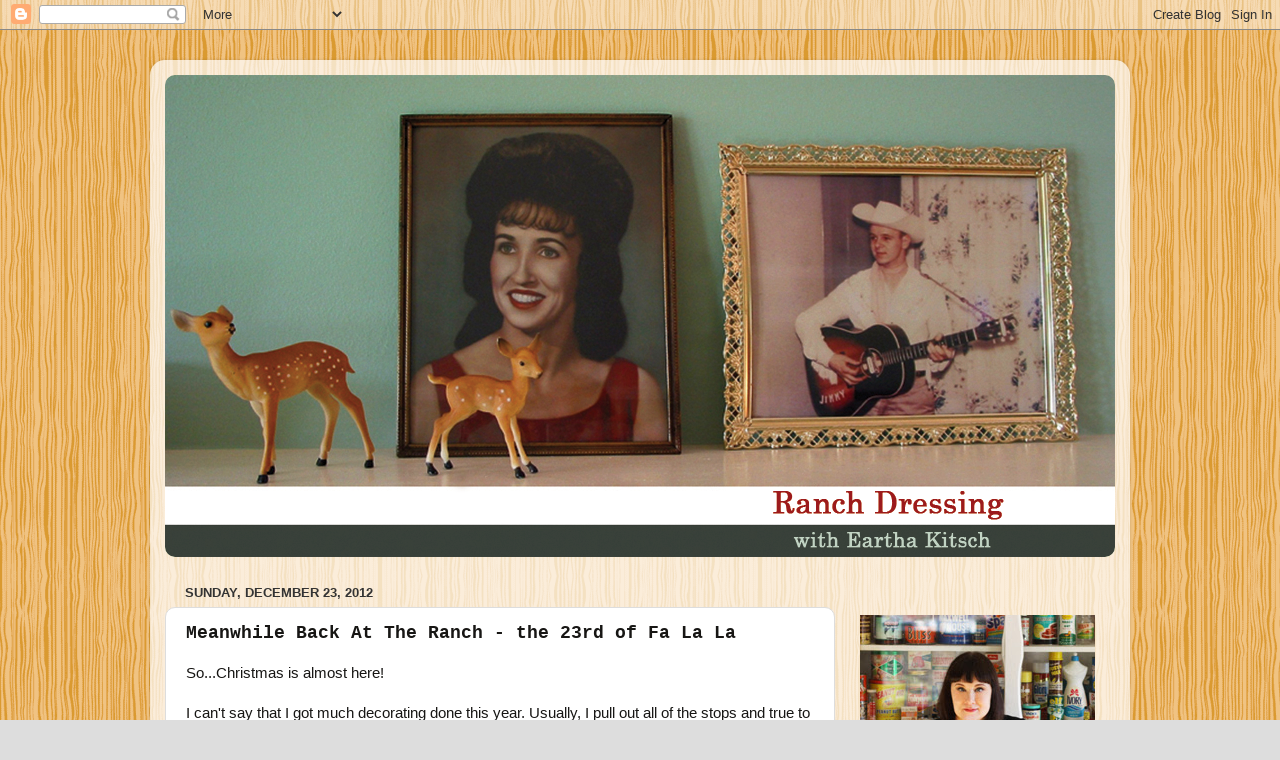

--- FILE ---
content_type: text/html; charset=UTF-8
request_url: https://ranchdressingwithearthakitsch.blogspot.com/2012/12/meanwhile-back-at-ranch-23rd-of-fa-la-la.html
body_size: 24858
content:
<!DOCTYPE html>
<html class='v2' dir='ltr' lang='en'>
<head>
<link href='https://www.blogger.com/static/v1/widgets/335934321-css_bundle_v2.css' rel='stylesheet' type='text/css'/>
<meta content='width=1100' name='viewport'/>
<meta content='text/html; charset=UTF-8' http-equiv='Content-Type'/>
<meta content='blogger' name='generator'/>
<link href='https://ranchdressingwithearthakitsch.blogspot.com/favicon.ico' rel='icon' type='image/x-icon'/>
<link href='https://ranchdressingwithearthakitsch.blogspot.com/2012/12/meanwhile-back-at-ranch-23rd-of-fa-la-la.html' rel='canonical'/>
<link rel="alternate" type="application/atom+xml" title="Ranch Dressing with Eartha Kitsch - Atom" href="https://ranchdressingwithearthakitsch.blogspot.com/feeds/posts/default" />
<link rel="alternate" type="application/rss+xml" title="Ranch Dressing with Eartha Kitsch - RSS" href="https://ranchdressingwithearthakitsch.blogspot.com/feeds/posts/default?alt=rss" />
<link rel="service.post" type="application/atom+xml" title="Ranch Dressing with Eartha Kitsch - Atom" href="https://www.blogger.com/feeds/4673220276948215440/posts/default" />

<link rel="alternate" type="application/atom+xml" title="Ranch Dressing with Eartha Kitsch - Atom" href="https://ranchdressingwithearthakitsch.blogspot.com/feeds/6540768791053128354/comments/default" />
<!--Can't find substitution for tag [blog.ieCssRetrofitLinks]-->
<link href='http://www.earthakitsch.com/mollycharliesnowmen2012.jpg' rel='image_src'/>
<meta content='https://ranchdressingwithearthakitsch.blogspot.com/2012/12/meanwhile-back-at-ranch-23rd-of-fa-la-la.html' property='og:url'/>
<meta content='Meanwhile Back At The Ranch - the 23rd of Fa La La' property='og:title'/>
<meta content='So...Christmas is almost here!   I can&#39;t say that I got much decorating done this year. Usually, I pull out all of the stops and true to my ...' property='og:description'/>
<meta content='https://lh3.googleusercontent.com/blogger_img_proxy/AEn0k_uNmBLrKdvOiC8TDuv3eMEpox3eFRCxZxq8Dx8xuhgD19-8VobJN-HXmMDQPfjytElPW0TokVR664S5ayawdgajrbRiebn0-4WCnXGuDuAMD5JrTbqFCW_aCgg=w1200-h630-p-k-no-nu' property='og:image'/>
<title>Ranch Dressing with Eartha Kitsch: Meanwhile Back At The Ranch - the 23rd of Fa La La</title>
<style id='page-skin-1' type='text/css'><!--
/*-----------------------------------------------
Blogger Template Style
Name:     Picture Window
Designer: Blogger
URL:      www.blogger.com
----------------------------------------------- */
/* Content
----------------------------------------------- */
body {
font: normal normal 15px Arial, Tahoma, Helvetica, FreeSans, sans-serif;
color: #171614;
background: #dddddd url(//2.bp.blogspot.com/-iXAaIYlrKQ0/TcqOHZIUWUI/AAAAAAAAATE/cXXOLClqzdw/s1600/wood2.png) repeat scroll top left;
}
html body .region-inner {
min-width: 0;
max-width: 100%;
width: auto;
}
.content-outer {
font-size: 90%;
}
a:link {
text-decoration:none;
color: #000000;
}
a:visited {
text-decoration:none;
color: #592d0b;
}
a:hover {
text-decoration:underline;
color: #cca111;
}
.content-outer {
background: transparent url(//www.blogblog.com/1kt/transparent/white80.png) repeat scroll top left;
-moz-border-radius: 15px;
-webkit-border-radius: 15px;
-goog-ms-border-radius: 15px;
border-radius: 15px;
-moz-box-shadow: 0 0 3px rgba(0, 0, 0, .15);
-webkit-box-shadow: 0 0 3px rgba(0, 0, 0, .15);
-goog-ms-box-shadow: 0 0 3px rgba(0, 0, 0, .15);
box-shadow: 0 0 3px rgba(0, 0, 0, .15);
margin: 30px auto;
}
.content-inner {
padding: 15px;
}
/* Header
----------------------------------------------- */
.header-outer {
background: #a2b490 url(//www.blogblog.com/1kt/transparent/header_gradient_shade.png) repeat-x scroll top left;
_background-image: none;
color: #ffffff;
-moz-border-radius: 10px;
-webkit-border-radius: 10px;
-goog-ms-border-radius: 10px;
border-radius: 10px;
}
.Header img, .Header #header-inner {
-moz-border-radius: 10px;
-webkit-border-radius: 10px;
-goog-ms-border-radius: 10px;
border-radius: 10px;
}
.header-inner .Header .titlewrapper,
.header-inner .Header .descriptionwrapper {
padding-left: 30px;
padding-right: 30px;
}
.Header h1 {
font: normal normal 36px Arial, Tahoma, Helvetica, FreeSans, sans-serif;
text-shadow: 1px 1px 3px rgba(0, 0, 0, 0.3);
}
.Header h1 a {
color: #ffffff;
}
.Header .description {
font-size: 130%;
}
/* Tabs
----------------------------------------------- */
.tabs-inner {
margin: .5em 0 0;
padding: 0;
}
.tabs-inner .section {
margin: 0;
}
.tabs-inner .widget ul {
padding: 0;
background: #f5f5f5 url(//www.blogblog.com/1kt/transparent/tabs_gradient_shade.png) repeat scroll bottom;
-moz-border-radius: 10px;
-webkit-border-radius: 10px;
-goog-ms-border-radius: 10px;
border-radius: 10px;
}
.tabs-inner .widget li {
border: none;
}
.tabs-inner .widget li a {
display: inline-block;
padding: .5em 1em;
margin-right: 0;
color: #992211;
font: normal normal 15px Arial, Tahoma, Helvetica, FreeSans, sans-serif;
-moz-border-radius: 0 0 0 0;
-webkit-border-top-left-radius: 0;
-webkit-border-top-right-radius: 0;
-goog-ms-border-radius: 0 0 0 0;
border-radius: 0 0 0 0;
background: transparent none no-repeat scroll top left;
border-right: 1px solid #cccccc;
}
.tabs-inner .widget li:first-child a {
padding-left: 1.25em;
-moz-border-radius-topleft: 10px;
-moz-border-radius-bottomleft: 10px;
-webkit-border-top-left-radius: 10px;
-webkit-border-bottom-left-radius: 10px;
-goog-ms-border-top-left-radius: 10px;
-goog-ms-border-bottom-left-radius: 10px;
border-top-left-radius: 10px;
border-bottom-left-radius: 10px;
}
.tabs-inner .widget li.selected a,
.tabs-inner .widget li a:hover {
position: relative;
z-index: 1;
background: #ffffff url(//www.blogblog.com/1kt/transparent/tabs_gradient_shade.png) repeat scroll bottom;
color: #000000;
-moz-box-shadow: 0 0 0 rgba(0, 0, 0, .15);
-webkit-box-shadow: 0 0 0 rgba(0, 0, 0, .15);
-goog-ms-box-shadow: 0 0 0 rgba(0, 0, 0, .15);
box-shadow: 0 0 0 rgba(0, 0, 0, .15);
}
/* Headings
----------------------------------------------- */
h2 {
font: bold normal 13px Arial, Tahoma, Helvetica, FreeSans, sans-serif;
text-transform: uppercase;
color: #666666;
margin: .5em 0;
}
/* Main
----------------------------------------------- */
.main-outer {
background: transparent none repeat scroll top center;
-moz-border-radius: 0 0 0 0;
-webkit-border-top-left-radius: 0;
-webkit-border-top-right-radius: 0;
-webkit-border-bottom-left-radius: 0;
-webkit-border-bottom-right-radius: 0;
-goog-ms-border-radius: 0 0 0 0;
border-radius: 0 0 0 0;
-moz-box-shadow: 0 0 0 rgba(0, 0, 0, .15);
-webkit-box-shadow: 0 0 0 rgba(0, 0, 0, .15);
-goog-ms-box-shadow: 0 0 0 rgba(0, 0, 0, .15);
box-shadow: 0 0 0 rgba(0, 0, 0, .15);
}
.main-inner {
padding: 15px 5px 20px;
}
.main-inner .column-center-inner {
padding: 0 0;
}
.main-inner .column-left-inner {
padding-left: 0;
}
.main-inner .column-right-inner {
padding-right: 0;
}
/* Posts
----------------------------------------------- */
h3.post-title {
margin: 0;
font: normal bold 18px 'Courier New', Courier, FreeMono, monospace;
}
.comments h4 {
margin: 1em 0 0;
font: normal bold 18px 'Courier New', Courier, FreeMono, monospace;
}
.date-header span {
color: #333333;
}
.post-outer {
background-color: #ffffff;
border: solid 1px #dddddd;
-moz-border-radius: 10px;
-webkit-border-radius: 10px;
border-radius: 10px;
-goog-ms-border-radius: 10px;
padding: 15px 20px;
margin: 0 -20px 20px;
}
.post-body {
line-height: 1.4;
font-size: 110%;
position: relative;
}
.post-header {
margin: 0 0 1.5em;
color: #999999;
line-height: 1.6;
}
.post-footer {
margin: .5em 0 0;
color: #999999;
line-height: 1.6;
}
#blog-pager {
font-size: 140%
}
#comments .comment-author {
padding-top: 1.5em;
border-top: dashed 1px #ccc;
border-top: dashed 1px rgba(128, 128, 128, .5);
background-position: 0 1.5em;
}
#comments .comment-author:first-child {
padding-top: 0;
border-top: none;
}
.avatar-image-container {
margin: .2em 0 0;
}
/* Comments
----------------------------------------------- */
.comments .comments-content .icon.blog-author {
background-repeat: no-repeat;
background-image: url([data-uri]);
}
.comments .comments-content .loadmore a {
border-top: 1px solid #cca111;
border-bottom: 1px solid #cca111;
}
.comments .continue {
border-top: 2px solid #cca111;
}
/* Widgets
----------------------------------------------- */
.widget ul, .widget #ArchiveList ul.flat {
padding: 0;
list-style: none;
}
.widget ul li, .widget #ArchiveList ul.flat li {
border-top: dashed 1px #ccc;
border-top: dashed 1px rgba(128, 128, 128, .5);
}
.widget ul li:first-child, .widget #ArchiveList ul.flat li:first-child {
border-top: none;
}
.widget .post-body ul {
list-style: disc;
}
.widget .post-body ul li {
border: none;
}
/* Footer
----------------------------------------------- */
.footer-outer {
color:#eeeeee;
background: transparent url(https://resources.blogblog.com/blogblog/data/1kt/transparent/black50.png) repeat scroll top left;
-moz-border-radius: 10px 10px 10px 10px;
-webkit-border-top-left-radius: 10px;
-webkit-border-top-right-radius: 10px;
-webkit-border-bottom-left-radius: 10px;
-webkit-border-bottom-right-radius: 10px;
-goog-ms-border-radius: 10px 10px 10px 10px;
border-radius: 10px 10px 10px 10px;
-moz-box-shadow: 0 0 0 rgba(0, 0, 0, .15);
-webkit-box-shadow: 0 0 0 rgba(0, 0, 0, .15);
-goog-ms-box-shadow: 0 0 0 rgba(0, 0, 0, .15);
box-shadow: 0 0 0 rgba(0, 0, 0, .15);
}
.footer-inner {
padding: 10px 5px 20px;
}
.footer-outer a {
color: #eeffdd;
}
.footer-outer a:visited {
color: #b2cc99;
}
.footer-outer a:hover {
color: #ffffff;
}
.footer-outer .widget h2 {
color: #bbbbbb;
}
/* Mobile
----------------------------------------------- */
html body.mobile {
height: auto;
}
html body.mobile {
min-height: 480px;
background-size: 100% auto;
}
.mobile .body-fauxcolumn-outer {
background: transparent none repeat scroll top left;
}
html .mobile .mobile-date-outer, html .mobile .blog-pager {
border-bottom: none;
background: transparent none repeat scroll top center;
margin-bottom: 10px;
}
.mobile .date-outer {
background: transparent none repeat scroll top center;
}
.mobile .header-outer, .mobile .main-outer,
.mobile .post-outer, .mobile .footer-outer {
-moz-border-radius: 0;
-webkit-border-radius: 0;
-goog-ms-border-radius: 0;
border-radius: 0;
}
.mobile .content-outer,
.mobile .main-outer,
.mobile .post-outer {
background: inherit;
border: none;
}
.mobile .content-outer {
font-size: 100%;
}
.mobile-link-button {
background-color: #000000;
}
.mobile-link-button a:link, .mobile-link-button a:visited {
color: #ffffff;
}
.mobile-index-contents {
color: #171614;
}
.mobile .tabs-inner .PageList .widget-content {
background: #ffffff url(//www.blogblog.com/1kt/transparent/tabs_gradient_shade.png) repeat scroll bottom;
color: #000000;
}
.mobile .tabs-inner .PageList .widget-content .pagelist-arrow {
border-left: 1px solid #cccccc;
}

--></style>
<style id='template-skin-1' type='text/css'><!--
body {
min-width: 980px;
}
.content-outer, .content-fauxcolumn-outer, .region-inner {
min-width: 980px;
max-width: 980px;
_width: 980px;
}
.main-inner .columns {
padding-left: 0;
padding-right: 280px;
}
.main-inner .fauxcolumn-center-outer {
left: 0;
right: 280px;
/* IE6 does not respect left and right together */
_width: expression(this.parentNode.offsetWidth -
parseInt("0") -
parseInt("280px") + 'px');
}
.main-inner .fauxcolumn-left-outer {
width: 0;
}
.main-inner .fauxcolumn-right-outer {
width: 280px;
}
.main-inner .column-left-outer {
width: 0;
right: 100%;
margin-left: -0;
}
.main-inner .column-right-outer {
width: 280px;
margin-right: -280px;
}
#layout {
min-width: 0;
}
#layout .content-outer {
min-width: 0;
width: 800px;
}
#layout .region-inner {
min-width: 0;
width: auto;
}
body#layout div.add_widget {
padding: 8px;
}
body#layout div.add_widget a {
margin-left: 32px;
}
--></style>
<style>
    body {background-image:url(\/\/2.bp.blogspot.com\/-iXAaIYlrKQ0\/TcqOHZIUWUI\/AAAAAAAAATE\/cXXOLClqzdw\/s1600\/wood2.png);}
    
@media (max-width: 200px) { body {background-image:url(\/\/2.bp.blogspot.com\/-iXAaIYlrKQ0\/TcqOHZIUWUI\/AAAAAAAAATE\/cXXOLClqzdw\/w200\/wood2.png);}}
@media (max-width: 400px) and (min-width: 201px) { body {background-image:url(\/\/2.bp.blogspot.com\/-iXAaIYlrKQ0\/TcqOHZIUWUI\/AAAAAAAAATE\/cXXOLClqzdw\/w400\/wood2.png);}}
@media (max-width: 800px) and (min-width: 401px) { body {background-image:url(\/\/2.bp.blogspot.com\/-iXAaIYlrKQ0\/TcqOHZIUWUI\/AAAAAAAAATE\/cXXOLClqzdw\/w800\/wood2.png);}}
@media (max-width: 1200px) and (min-width: 801px) { body {background-image:url(\/\/2.bp.blogspot.com\/-iXAaIYlrKQ0\/TcqOHZIUWUI\/AAAAAAAAATE\/cXXOLClqzdw\/w1200\/wood2.png);}}
/* Last tag covers anything over one higher than the previous max-size cap. */
@media (min-width: 1201px) { body {background-image:url(\/\/2.bp.blogspot.com\/-iXAaIYlrKQ0\/TcqOHZIUWUI\/AAAAAAAAATE\/cXXOLClqzdw\/w1600\/wood2.png);}}
  </style>
<link href='https://www.blogger.com/dyn-css/authorization.css?targetBlogID=4673220276948215440&amp;zx=fe24f327-e08b-466c-8cde-d011497cdc2e' media='none' onload='if(media!=&#39;all&#39;)media=&#39;all&#39;' rel='stylesheet'/><noscript><link href='https://www.blogger.com/dyn-css/authorization.css?targetBlogID=4673220276948215440&amp;zx=fe24f327-e08b-466c-8cde-d011497cdc2e' rel='stylesheet'/></noscript>
<meta name='google-adsense-platform-account' content='ca-host-pub-1556223355139109'/>
<meta name='google-adsense-platform-domain' content='blogspot.com'/>

</head>
<body class='loading variant-shade'>
<div class='navbar section' id='navbar' name='Navbar'><div class='widget Navbar' data-version='1' id='Navbar1'><script type="text/javascript">
    function setAttributeOnload(object, attribute, val) {
      if(window.addEventListener) {
        window.addEventListener('load',
          function(){ object[attribute] = val; }, false);
      } else {
        window.attachEvent('onload', function(){ object[attribute] = val; });
      }
    }
  </script>
<div id="navbar-iframe-container"></div>
<script type="text/javascript" src="https://apis.google.com/js/platform.js"></script>
<script type="text/javascript">
      gapi.load("gapi.iframes:gapi.iframes.style.bubble", function() {
        if (gapi.iframes && gapi.iframes.getContext) {
          gapi.iframes.getContext().openChild({
              url: 'https://www.blogger.com/navbar/4673220276948215440?po\x3d6540768791053128354\x26origin\x3dhttps://ranchdressingwithearthakitsch.blogspot.com',
              where: document.getElementById("navbar-iframe-container"),
              id: "navbar-iframe"
          });
        }
      });
    </script><script type="text/javascript">
(function() {
var script = document.createElement('script');
script.type = 'text/javascript';
script.src = '//pagead2.googlesyndication.com/pagead/js/google_top_exp.js';
var head = document.getElementsByTagName('head')[0];
if (head) {
head.appendChild(script);
}})();
</script>
</div></div>
<div class='body-fauxcolumns'>
<div class='fauxcolumn-outer body-fauxcolumn-outer'>
<div class='cap-top'>
<div class='cap-left'></div>
<div class='cap-right'></div>
</div>
<div class='fauxborder-left'>
<div class='fauxborder-right'></div>
<div class='fauxcolumn-inner'>
</div>
</div>
<div class='cap-bottom'>
<div class='cap-left'></div>
<div class='cap-right'></div>
</div>
</div>
</div>
<div class='content'>
<div class='content-fauxcolumns'>
<div class='fauxcolumn-outer content-fauxcolumn-outer'>
<div class='cap-top'>
<div class='cap-left'></div>
<div class='cap-right'></div>
</div>
<div class='fauxborder-left'>
<div class='fauxborder-right'></div>
<div class='fauxcolumn-inner'>
</div>
</div>
<div class='cap-bottom'>
<div class='cap-left'></div>
<div class='cap-right'></div>
</div>
</div>
</div>
<div class='content-outer'>
<div class='content-cap-top cap-top'>
<div class='cap-left'></div>
<div class='cap-right'></div>
</div>
<div class='fauxborder-left content-fauxborder-left'>
<div class='fauxborder-right content-fauxborder-right'></div>
<div class='content-inner'>
<header>
<div class='header-outer'>
<div class='header-cap-top cap-top'>
<div class='cap-left'></div>
<div class='cap-right'></div>
</div>
<div class='fauxborder-left header-fauxborder-left'>
<div class='fauxborder-right header-fauxborder-right'></div>
<div class='region-inner header-inner'>
<div class='header section' id='header' name='Header'><div class='widget Header' data-version='1' id='Header1'>
<div id='header-inner'>
<a href='https://ranchdressingwithearthakitsch.blogspot.com/' style='display: block'>
<img alt='Ranch Dressing with Eartha Kitsch' height='482px; ' id='Header1_headerimg' src='https://blogger.googleusercontent.com/img/b/R29vZ2xl/AVvXsEgYCAv9Oh-Yw3nLU_x9uh-_29ACsBiHQYefiz6gnIA50aZkpFSkUipxit_9lIoTVeiVcysSgN8P83guvgvkoUvEL3mPuYyADvfk5LS3d6aUaYh6ttmWe828APksTbNtS85gcsXRX6DtRZI/s1600/header.png' style='display: block' width='950px; '/>
</a>
</div>
</div></div>
</div>
</div>
<div class='header-cap-bottom cap-bottom'>
<div class='cap-left'></div>
<div class='cap-right'></div>
</div>
</div>
</header>
<div class='tabs-outer'>
<div class='tabs-cap-top cap-top'>
<div class='cap-left'></div>
<div class='cap-right'></div>
</div>
<div class='fauxborder-left tabs-fauxborder-left'>
<div class='fauxborder-right tabs-fauxborder-right'></div>
<div class='region-inner tabs-inner'>
<div class='tabs no-items section' id='crosscol' name='Cross-Column'></div>
<div class='tabs no-items section' id='crosscol-overflow' name='Cross-Column 2'></div>
</div>
</div>
<div class='tabs-cap-bottom cap-bottom'>
<div class='cap-left'></div>
<div class='cap-right'></div>
</div>
</div>
<div class='main-outer'>
<div class='main-cap-top cap-top'>
<div class='cap-left'></div>
<div class='cap-right'></div>
</div>
<div class='fauxborder-left main-fauxborder-left'>
<div class='fauxborder-right main-fauxborder-right'></div>
<div class='region-inner main-inner'>
<div class='columns fauxcolumns'>
<div class='fauxcolumn-outer fauxcolumn-center-outer'>
<div class='cap-top'>
<div class='cap-left'></div>
<div class='cap-right'></div>
</div>
<div class='fauxborder-left'>
<div class='fauxborder-right'></div>
<div class='fauxcolumn-inner'>
</div>
</div>
<div class='cap-bottom'>
<div class='cap-left'></div>
<div class='cap-right'></div>
</div>
</div>
<div class='fauxcolumn-outer fauxcolumn-left-outer'>
<div class='cap-top'>
<div class='cap-left'></div>
<div class='cap-right'></div>
</div>
<div class='fauxborder-left'>
<div class='fauxborder-right'></div>
<div class='fauxcolumn-inner'>
</div>
</div>
<div class='cap-bottom'>
<div class='cap-left'></div>
<div class='cap-right'></div>
</div>
</div>
<div class='fauxcolumn-outer fauxcolumn-right-outer'>
<div class='cap-top'>
<div class='cap-left'></div>
<div class='cap-right'></div>
</div>
<div class='fauxborder-left'>
<div class='fauxborder-right'></div>
<div class='fauxcolumn-inner'>
</div>
</div>
<div class='cap-bottom'>
<div class='cap-left'></div>
<div class='cap-right'></div>
</div>
</div>
<!-- corrects IE6 width calculation -->
<div class='columns-inner'>
<div class='column-center-outer'>
<div class='column-center-inner'>
<div class='main section' id='main' name='Main'><div class='widget Blog' data-version='1' id='Blog1'>
<div class='blog-posts hfeed'>

          <div class="date-outer">
        
<h2 class='date-header'><span>Sunday, December 23, 2012</span></h2>

          <div class="date-posts">
        
<div class='post-outer'>
<div class='post hentry uncustomized-post-template' itemprop='blogPost' itemscope='itemscope' itemtype='http://schema.org/BlogPosting'>
<meta content='http://www.earthakitsch.com/mollycharliesnowmen2012.jpg' itemprop='image_url'/>
<meta content='4673220276948215440' itemprop='blogId'/>
<meta content='6540768791053128354' itemprop='postId'/>
<a name='6540768791053128354'></a>
<h3 class='post-title entry-title' itemprop='name'>
Meanwhile Back At The Ranch - the 23rd of Fa La La
</h3>
<div class='post-header'>
<div class='post-header-line-1'></div>
</div>
<div class='post-body entry-content' id='post-body-6540768791053128354' itemprop='description articleBody'>
So...Christmas is almost here!<br />
<br />
I can't say that I got much decorating done this year. Usually, I pull out all of the stops and true to my name, the kitsch comes out in full force. I get it completely honest as my Mom's house is a mind-boggling Christmas wonderland and before her, her Mother had some pretty notoriously over-the-top decorating trends such as hanging red satin balls off of the taxidermy deer head in her living room and putting big red bows on the concrete lions flanking each side of her front door. Oh, and those lions? They'd had a pretty bad paint job and looked like they had Hitler mustaches instead of noses. Even the red ribbons didn't cut down on the shock and awe of those lions.<br />
<br />
These adorable crafts that my little niece and nephew made were the only decorations that I got up this year.<br />
<br />
<br />
<div style="font: 16.0px Times; margin: 0.0px 0.0px 0.0px 0.0px;">
<center>
<img height="427" src="https://lh3.googleusercontent.com/blogger_img_proxy/AEn0k_uNmBLrKdvOiC8TDuv3eMEpox3eFRCxZxq8Dx8xuhgD19-8VobJN-HXmMDQPfjytElPW0TokVR664S5ayawdgajrbRiebn0-4WCnXGuDuAMD5JrTbqFCW_aCgg=s0-d" width="640"></center>
</div>
<br />
<div style="text-align: center;">
Though, they're worth a thousand fancy decorations if you ask me!&nbsp;</div>
<br />
And yep, in the background, there's Mr. Kitten Pants doing his best "Lords a' Leapin'" impression through the fireplace. Thankfully, it's a fake fire so he has lived to see another Christmas day. And thanks to his rather...um, exuberant manner, we didn't put up a Christmas tree this year. You see, he loves to eat wires and cords. Most recently, he ate through the stereo speaker wires and straight on through the iPod charging cord. But wait! He didn't stop there, he gnawed through the overpriced laptop cord in quick measure, causing sparks that could have very well set our bed on fire. Oh, Mister Kitten Pants! He's gained quite the alias around here:<br />
<br />
<div style="text-align: center;">
<div style="text-align: -webkit-auto;">
<br /></div>
<center>
<span class="Apple-style-span" style="font-size: 16px;">
<img height="640" src="https://lh3.googleusercontent.com/blogger_img_proxy/AEn0k_upaxH7A5ZOM9KoU0KYteFJ6RGS55AK-oFhvY0UqBKoK82317dgdAzinAZHQqBWHVamTRjbymBLa5iAaTqRFzuH5QKWLiUy5kzZz_rma6M=s0-d" width="550"></span></center>
<span class="Apple-style-span" style="font-size: 16px;">
</span></div>
<div style="text-align: center;">
<span class="Apple-style-span" style="font-size: 16px;"><br /></span></div>
<div style="text-align: center;">
Our cute little Christmas Crusher!<br />
Someone get that kitty a fruitcake with a file in it!<br />
<span class="Apple-style-span" style="font-size: 16px;"><br /></span>
<br />
<div style="text-align: left;">
Of course, it's all in jest because we'd rather have Mr. Kitten Pants than to have some old needle shedding Christmas tree with it's twinkling lights and glittery ornaments. He's really livened up our house this year. And soon, he'll be old enough to get a job to help support his nasty cord chewing addiction.</div>
<div style="text-align: left;">
<br /></div>
<div style="text-align: left;">
Anyway.....gasp. Where was I? Oh! We didn't decorate for Christmas this year but then...</div>
<div style="text-align: left;">
<br /></div>
<div style="text-align: left;">
Today, we were in an antique store and lo and behold, I walked into a booth that had the very same Christmas wreath that my late Grandmother had. Not the hitler mustached lion and festooned taxidermy deer Grandmother but my <i>other </i>Grandmother whose house I helped decorate for Christmas like clockwork every year. Each time, the last thing on my to-do list was hanging her<i>&nbsp;</i>glittery white and red&nbsp;wreath on the door.</div>
<div style="text-align: left;">
<br /></div>
<div style="text-align: left;">
Now, the sentimental impact of seeing the same wreath as my Grandmother's (which I probably hadn't seen in fifteen years) was enough to make my heart swell to three times it's size (yes, just like the Grinch...gather from that what you will) but just like a hidden DJ had been waiting to drop the needle on the track, "I'll Be Home For Christmas" started playing. And then I started crying. Not a sweet little cry but a blubbering "I'm not going to be able to stop" kind of cry. Mister Kitsch came over and I weep-talked about how my Grandmother used to have the very same wreath and blubber, blubber, blubber, whine. He steered me away from the wreath and out into the aisles and by the time we'd reached the back of the store, I'd been able to turn my emotions down to a low-simmer. (Thanks in part to the next song on the store's sound system being one of those awful manic songs by Mannheim Steamroller which can suck the holiday spirit right out of me.)</div>
</div>
<span class="Apple-style-span"><br /></span><span class="Apple-style-span">Later on, when we were getting ready to leave the store, the Mister turned to me and said, "Do you need to go see about that wreath?" I put up a half-hearted argument about how we couldn't afford it and then he reasoned that since it was my grandmother's wreath, I should have it if it gives me good memories. "Does it give you <i>good</i> memories?" he asked, "..or are they sad ones?" I answered back that I was <i>pretty sure</i> that they were good ones but that I'd have to go stand before the wreath again to see.</span><br />
<span class="Apple-style-span"><br /></span>
<span class="Apple-style-span">We walked through the store and before long, I was in the presence of the wreath again. "Good memories!" I exclaimed as I started to take the wreath down off of the wall. And once again, that DJ called Fate cued up some lump-in-the-throat lyrics to the tune of Bing Crosby warbling softly "I'm dreaming of a white Christmas....just like the ones I used to know...". I snatched that wreath from the wall and said to the Mister, "Let's get out of here fast before I start again!" I was fighting back tears as Bing crooned on and my nose filled up with the scent of plastic Christmas wreath, taking my mind straight back to my Grandmother's December carport door.&nbsp;</span><br />
<span class="Apple-style-span"><br /></span>
<span class="Apple-style-span">When I placed the wreath on the checkout counter, the two ladies who run the store exclaimed how pretty it was and I whispered, "It's my Grandmother's wreath. It made me start crying in the booth." Instantly, one of the ladies said, "I know how you feel, my Mother is no longer with me" and instantly, the waterworks started flowing from behind her eyes. The other lady swallowed really hard and I could tell that she too could relate to the bittersweet nature of the holiday season. Mr. Kitsch looked trapped amongst the unpredictable sentimentality of the female set.&nbsp;</span><br />
<br />
Here is a picture of my Grandmother who always had the wreath (along with her brother, Buddy from the <a href="http://ranchdressingwithearthakitsch.blogspot.com/2012/12/the-santa-claus-smackdown-of-1978.html"><span class="Apple-style-span" style="color: #073763;">Santa Claus Smack-down</span></a> post). <br />
<span class="Apple-style-span"><br /></span>
<br />
<div class="separator" style="clear: both; text-align: center;">
<a href="https://blogger.googleusercontent.com/img/b/R29vZ2xl/AVvXsEihRNHOAlWG1kI7vpcc2UmrNyQ9ir4M6Hr6jhtOVwh0UJZu-u7CaRQDKJmqpk2gNHguKED6MstcIYwjF-9ZrSxlhcsyXEApvOzwNsTuUvLaaT7gUgNdYdwwn38zhTZPpxBhyphenhyphenMpPWLPrqWg/s1600/buddygrannychristmas2012.jpg" imageanchor="1" style="margin-left: 1em; margin-right: 1em;"><img border="0" src="https://blogger.googleusercontent.com/img/b/R29vZ2xl/AVvXsEihRNHOAlWG1kI7vpcc2UmrNyQ9ir4M6Hr6jhtOVwh0UJZu-u7CaRQDKJmqpk2gNHguKED6MstcIYwjF-9ZrSxlhcsyXEApvOzwNsTuUvLaaT7gUgNdYdwwn38zhTZPpxBhyphenhyphenMpPWLPrqWg/s1600/buddygrannychristmas2012.jpg" /></a></div>
<span class="Apple-style-span"><br /></span>
<span class="Apple-style-span"><br /></span>
<span class="Apple-style-span">She wore a lot of corsages and would often stick a bow from a present onto her clothes to add to the festiveness. She really loved Christmas and I had a blast helping her decorate each year, putting red satin balls on her white tree and clipping the plastic candles with crimson lights into her windows. It was all our yearly ritual - the plunking of the knee hugger elf into his large felt boot beside the rotary phone. The taping of the plastic mistletoe over the doorframe. The decoration of the gumdrop tree. And yes, that white wreath with it's little red packages and balls and silver pinecones.&nbsp;</span><br />
<div style="text-align: center;">
<span class="Apple-style-span">Here </span>is mine now at the ranch.&nbsp;</div>
<span class="Apple-style-span"><br /></span>
<span class="Apple-style-span"></span><br />
<div class="separator" style="clear: both; text-align: center;">
<span class="Apple-style-span"><a href="https://blogger.googleusercontent.com/img/b/R29vZ2xl/AVvXsEhJgGixSoUR-bTLgqCGZdUhF3BBNZuB4TYcm36A0W1STUhP4Z78SDe2bID_HabDEi-VtSMw1QEj_icQvYGC71Jd-3Z-MuE1GqeuNc4Azih6p9B1yZvwSrw_rmqI4VTR5ReKKByky1werHc/s1600/grannywreath2012.jpg" imageanchor="1" style="margin-left: 1em; margin-right: 1em;"><img border="0" height="640" src="https://blogger.googleusercontent.com/img/b/R29vZ2xl/AVvXsEhJgGixSoUR-bTLgqCGZdUhF3BBNZuB4TYcm36A0W1STUhP4Z78SDe2bID_HabDEi-VtSMw1QEj_icQvYGC71Jd-3Z-MuE1GqeuNc4Azih6p9B1yZvwSrw_rmqI4VTR5ReKKByky1werHc/s640/grannywreath2012.jpg" width="390" /></a></span></div>
<div class="separator" style="clear: both; text-align: center;">
<br /></div>
<div class="separator" style="clear: both; text-align: left;">
I know that my Grandmother is smiling down on it from the other side (and probably wondering where my plastic mistletoe is and why I'm phoning in Christmas this year).&nbsp;</div>
<div class="separator" style="clear: both; text-align: center;">
<br /></div>
This will be my last post before we start immersing ourselves in family gatherings and the ceremonial eating of everything in sight (I'm coming for&nbsp;<i>you</i>, pimento cheese sandwiches!) . I send lots of love and nostalgia to you this holiday season. Many of us have lost loved ones this season and if not, we've seen neighbors across our nation and across the world lose theirs. Take the time to make some memories if you can - and to remember those memories that have already been handed down to you. Sometimes, they linger very near to the surface and if you look or listen very closely, you can remember them just like they were yesterday.<br />
<br />
<br />
Until next time,<br />
x's and o's,<br />
Eartha
<div style='clear: both;'></div>
</div>
<div class='post-footer'>
<div class='post-footer-line post-footer-line-1'>
<span class='post-author vcard'>
Posted by
<span class='fn' itemprop='author' itemscope='itemscope' itemtype='http://schema.org/Person'>
<meta content='https://www.blogger.com/profile/08189308677139650882' itemprop='url'/>
<a class='g-profile' href='https://www.blogger.com/profile/08189308677139650882' rel='author' title='author profile'>
<span itemprop='name'>Eartha Kitsch</span>
</a>
</span>
</span>
<span class='post-timestamp'>
at
<meta content='https://ranchdressingwithearthakitsch.blogspot.com/2012/12/meanwhile-back-at-ranch-23rd-of-fa-la-la.html' itemprop='url'/>
<a class='timestamp-link' href='https://ranchdressingwithearthakitsch.blogspot.com/2012/12/meanwhile-back-at-ranch-23rd-of-fa-la-la.html' rel='bookmark' title='permanent link'><abbr class='published' itemprop='datePublished' title='2012-12-23T17:06:00-06:00'>5:06&#8239;PM</abbr></a>
</span>
<span class='post-comment-link'>
</span>
<span class='post-icons'>
<span class='item-control blog-admin pid-38449777'>
<a href='https://www.blogger.com/post-edit.g?blogID=4673220276948215440&postID=6540768791053128354&from=pencil' title='Edit Post'>
<img alt='' class='icon-action' height='18' src='https://resources.blogblog.com/img/icon18_edit_allbkg.gif' width='18'/>
</a>
</span>
</span>
<div class='post-share-buttons goog-inline-block'>
</div>
</div>
<div class='post-footer-line post-footer-line-2'>
<span class='post-labels'>
</span>
</div>
<div class='post-footer-line post-footer-line-3'>
<span class='post-location'>
</span>
</div>
</div>
</div>
<div class='comments' id='comments'>
<a name='comments'></a>
<h4>30 comments:</h4>
<div id='Blog1_comments-block-wrapper'>
<dl class='avatar-comment-indent' id='comments-block'>
<dt class='comment-author ' id='c7237134843249918836'>
<a name='c7237134843249918836'></a>
<div class="avatar-image-container avatar-stock"><span dir="ltr"><img src="//resources.blogblog.com/img/blank.gif" width="35" height="35" alt="" title="Poodle">

</span></div>
Poodle
said...
</dt>
<dd class='comment-body' id='Blog1_cmt-7237134843249918836'>
<p>
What a wonderful post. We never have Christmas without my Granny. She&#39;s been gone for 15 years, but she loved the holidays so much that we can scarcely put up a felt elf without conversation turning to her. I think half our decorations were either hers, or something she gave us at some point. So I understand your wreath. Here&#39;s to beloved family memories, and I hope you make many more this season. Merry Christmas. 
</p>
</dd>
<dd class='comment-footer'>
<span class='comment-timestamp'>
<a href='https://ranchdressingwithearthakitsch.blogspot.com/2012/12/meanwhile-back-at-ranch-23rd-of-fa-la-la.html?showComment=1356306513458#c7237134843249918836' title='comment permalink'>
December 23, 2012 at 5:48&#8239;PM
</a>
<span class='item-control blog-admin pid-1484927236'>
<a class='comment-delete' href='https://www.blogger.com/comment/delete/4673220276948215440/7237134843249918836' title='Delete Comment'>
<img src='https://resources.blogblog.com/img/icon_delete13.gif'/>
</a>
</span>
</span>
</dd>
<dt class='comment-author ' id='c6808314736669532565'>
<a name='c6808314736669532565'></a>
<div class="avatar-image-container vcard"><span dir="ltr"><a href="https://www.blogger.com/profile/08918869259278566485" target="" rel="nofollow" onclick="" class="avatar-hovercard" id="av-6808314736669532565-08918869259278566485"><img src="https://resources.blogblog.com/img/blank.gif" width="35" height="35" class="delayLoad" style="display: none;" longdesc="//blogger.googleusercontent.com/img/b/R29vZ2xl/AVvXsEhhSaKmrq09nT6qeCJCZQT3XJy_O3ZIMAbY-p3ZNdnLHnMuzop4V2x5DXEax8NKpNl8oqGaghXoFsSC9RVjxBos8eogqIxvUAxtdDUYya_jW_vhBUFdc83dN2Gs5ZrhJg/s45-c/1.jpg" alt="" title="art deco dame">

<noscript><img src="//blogger.googleusercontent.com/img/b/R29vZ2xl/AVvXsEhhSaKmrq09nT6qeCJCZQT3XJy_O3ZIMAbY-p3ZNdnLHnMuzop4V2x5DXEax8NKpNl8oqGaghXoFsSC9RVjxBos8eogqIxvUAxtdDUYya_jW_vhBUFdc83dN2Gs5ZrhJg/s45-c/1.jpg" width="35" height="35" class="photo" alt=""></noscript></a></span></div>
<a href='https://www.blogger.com/profile/08918869259278566485' rel='nofollow'>art deco dame</a>
said...
</dt>
<dd class='comment-body' id='Blog1_cmt-6808314736669532565'>
<p>
Merry Christmas to you!
</p>
</dd>
<dd class='comment-footer'>
<span class='comment-timestamp'>
<a href='https://ranchdressingwithearthakitsch.blogspot.com/2012/12/meanwhile-back-at-ranch-23rd-of-fa-la-la.html?showComment=1356306797402#c6808314736669532565' title='comment permalink'>
December 23, 2012 at 5:53&#8239;PM
</a>
<span class='item-control blog-admin pid-68647732'>
<a class='comment-delete' href='https://www.blogger.com/comment/delete/4673220276948215440/6808314736669532565' title='Delete Comment'>
<img src='https://resources.blogblog.com/img/icon_delete13.gif'/>
</a>
</span>
</span>
</dd>
<dt class='comment-author ' id='c6689050883847289119'>
<a name='c6689050883847289119'></a>
<div class="avatar-image-container avatar-stock"><span dir="ltr"><a href="http://www.flickr.com/photos/starycat/" target="" rel="nofollow" onclick=""><img src="//resources.blogblog.com/img/blank.gif" width="35" height="35" alt="" title="Sherrie">

</a></span></div>
<a href='http://www.flickr.com/photos/starycat/' rel='nofollow'>Sherrie</a>
said...
</dt>
<dd class='comment-body' id='Blog1_cmt-6689050883847289119'>
<p>
sniff sniff sniff...best store ever, man!  That Mister, he&#39;s one in a million and so are you!  (but not so much that wreath, are they everywhere?)
</p>
</dd>
<dd class='comment-footer'>
<span class='comment-timestamp'>
<a href='https://ranchdressingwithearthakitsch.blogspot.com/2012/12/meanwhile-back-at-ranch-23rd-of-fa-la-la.html?showComment=1356307898678#c6689050883847289119' title='comment permalink'>
December 23, 2012 at 6:11&#8239;PM
</a>
<span class='item-control blog-admin pid-1484927236'>
<a class='comment-delete' href='https://www.blogger.com/comment/delete/4673220276948215440/6689050883847289119' title='Delete Comment'>
<img src='https://resources.blogblog.com/img/icon_delete13.gif'/>
</a>
</span>
</span>
</dd>
<dt class='comment-author ' id='c6219647089823440539'>
<a name='c6219647089823440539'></a>
<div class="avatar-image-container vcard"><span dir="ltr"><a href="https://www.blogger.com/profile/11886490746108869132" target="" rel="nofollow" onclick="" class="avatar-hovercard" id="av-6219647089823440539-11886490746108869132"><img src="https://resources.blogblog.com/img/blank.gif" width="35" height="35" class="delayLoad" style="display: none;" longdesc="//blogger.googleusercontent.com/img/b/R29vZ2xl/AVvXsEg5pXrQWIRypxeXqtRstuAmMXsmr7qkQHfKodhUSpfmI98D41hkbcuhKDC3dDSCZLokKRYuc_oLrNMytOkD0Brpd2ugJMVmtOmxr_VxsWTKSkw8E5Smlsn1VGvkEt5hhg/s45-c/14413650070_abffd41973_m.jpg" alt="" title="Welcome to DeluxeVille">

<noscript><img src="//blogger.googleusercontent.com/img/b/R29vZ2xl/AVvXsEg5pXrQWIRypxeXqtRstuAmMXsmr7qkQHfKodhUSpfmI98D41hkbcuhKDC3dDSCZLokKRYuc_oLrNMytOkD0Brpd2ugJMVmtOmxr_VxsWTKSkw8E5Smlsn1VGvkEt5hhg/s45-c/14413650070_abffd41973_m.jpg" width="35" height="35" class="photo" alt=""></noscript></a></span></div>
<a href='https://www.blogger.com/profile/11886490746108869132' rel='nofollow'>Welcome to DeluxeVille</a>
said...
</dt>
<dd class='comment-body' id='Blog1_cmt-6219647089823440539'>
<p>
Merry Kitschmas Eartha!  I guess kitten pants will be getting a lump of coal in his stocking this year!  <br /><br />Here&#39;s to enjoying the joys of the season!<br /><br />~MaryD
</p>
</dd>
<dd class='comment-footer'>
<span class='comment-timestamp'>
<a href='https://ranchdressingwithearthakitsch.blogspot.com/2012/12/meanwhile-back-at-ranch-23rd-of-fa-la-la.html?showComment=1356312264817#c6219647089823440539' title='comment permalink'>
December 23, 2012 at 7:24&#8239;PM
</a>
<span class='item-control blog-admin pid-1085257409'>
<a class='comment-delete' href='https://www.blogger.com/comment/delete/4673220276948215440/6219647089823440539' title='Delete Comment'>
<img src='https://resources.blogblog.com/img/icon_delete13.gif'/>
</a>
</span>
</span>
</dd>
<dt class='comment-author ' id='c2655041562577917598'>
<a name='c2655041562577917598'></a>
<div class="avatar-image-container vcard"><span dir="ltr"><a href="https://www.blogger.com/profile/14933892374422469314" target="" rel="nofollow" onclick="" class="avatar-hovercard" id="av-2655041562577917598-14933892374422469314"><img src="https://resources.blogblog.com/img/blank.gif" width="35" height="35" class="delayLoad" style="display: none;" longdesc="//blogger.googleusercontent.com/img/b/R29vZ2xl/AVvXsEjkXUkWBq-17NUpUuq4PbV6Wmg4x58o4GoxI7QJ5sn7xp7ZiYxElBubE2Ulup8QYVw9lN-bf9SYR54W8UOyo2WjOU0kbWBatnjN7OI1DDmUnDHZew0iQs9IoEW3lqDuNw/s45-c/4409839_std.jpg" alt="" title="cheshirecat666">

<noscript><img src="//blogger.googleusercontent.com/img/b/R29vZ2xl/AVvXsEjkXUkWBq-17NUpUuq4PbV6Wmg4x58o4GoxI7QJ5sn7xp7ZiYxElBubE2Ulup8QYVw9lN-bf9SYR54W8UOyo2WjOU0kbWBatnjN7OI1DDmUnDHZew0iQs9IoEW3lqDuNw/s45-c/4409839_std.jpg" width="35" height="35" class="photo" alt=""></noscript></a></span></div>
<a href='https://www.blogger.com/profile/14933892374422469314' rel='nofollow'>cheshirecat666</a>
said...
</dt>
<dd class='comment-body' id='Blog1_cmt-2655041562577917598'>
<p>
Oh man,that is AWESOME!!!! And your story totally choked ME up ;)
</p>
</dd>
<dd class='comment-footer'>
<span class='comment-timestamp'>
<a href='https://ranchdressingwithearthakitsch.blogspot.com/2012/12/meanwhile-back-at-ranch-23rd-of-fa-la-la.html?showComment=1356314178834#c2655041562577917598' title='comment permalink'>
December 23, 2012 at 7:56&#8239;PM
</a>
<span class='item-control blog-admin pid-943560697'>
<a class='comment-delete' href='https://www.blogger.com/comment/delete/4673220276948215440/2655041562577917598' title='Delete Comment'>
<img src='https://resources.blogblog.com/img/icon_delete13.gif'/>
</a>
</span>
</span>
</dd>
<dt class='comment-author ' id='c2230241145525508896'>
<a name='c2230241145525508896'></a>
<div class="avatar-image-container vcard"><span dir="ltr"><a href="https://www.blogger.com/profile/17157839575152736195" target="" rel="nofollow" onclick="" class="avatar-hovercard" id="av-2230241145525508896-17157839575152736195"><img src="https://resources.blogblog.com/img/blank.gif" width="35" height="35" class="delayLoad" style="display: none;" longdesc="//blogger.googleusercontent.com/img/b/R29vZ2xl/AVvXsEiXNn44p3oaQxuJUgXTGEulU5Dfq8uEDt82Ssvio42__fKtOGsei3nlI940MXRzsBUIZ_zpoJVV61XPTKRbzPTsyIGIwU4dDjUaipfvB-GsIntPzSErtax3ZEnGgZOlsrE/s45-c/jamietwilson-30_o.jpg" alt="" title="Jamie@OwlReally.com">

<noscript><img src="//blogger.googleusercontent.com/img/b/R29vZ2xl/AVvXsEiXNn44p3oaQxuJUgXTGEulU5Dfq8uEDt82Ssvio42__fKtOGsei3nlI940MXRzsBUIZ_zpoJVV61XPTKRbzPTsyIGIwU4dDjUaipfvB-GsIntPzSErtax3ZEnGgZOlsrE/s45-c/jamietwilson-30_o.jpg" width="35" height="35" class="photo" alt=""></noscript></a></span></div>
<a href='https://www.blogger.com/profile/17157839575152736195' rel='nofollow'>Jamie@OwlReally.com</a>
said...
</dt>
<dd class='comment-body' id='Blog1_cmt-2230241145525508896'>
<p>
beautiful wreath and beautiful post! merry Christmas!
</p>
</dd>
<dd class='comment-footer'>
<span class='comment-timestamp'>
<a href='https://ranchdressingwithearthakitsch.blogspot.com/2012/12/meanwhile-back-at-ranch-23rd-of-fa-la-la.html?showComment=1356317401687#c2230241145525508896' title='comment permalink'>
December 23, 2012 at 8:50&#8239;PM
</a>
<span class='item-control blog-admin pid-379578101'>
<a class='comment-delete' href='https://www.blogger.com/comment/delete/4673220276948215440/2230241145525508896' title='Delete Comment'>
<img src='https://resources.blogblog.com/img/icon_delete13.gif'/>
</a>
</span>
</span>
</dd>
<dt class='comment-author ' id='c8754085720889793025'>
<a name='c8754085720889793025'></a>
<div class="avatar-image-container avatar-stock"><span dir="ltr"><a href="https://www.blogger.com/profile/14772574635902600295" target="" rel="nofollow" onclick="" class="avatar-hovercard" id="av-8754085720889793025-14772574635902600295"><img src="//www.blogger.com/img/blogger_logo_round_35.png" width="35" height="35" alt="" title="Unknown">

</a></span></div>
<a href='https://www.blogger.com/profile/14772574635902600295' rel='nofollow'>Unknown</a>
said...
</dt>
<dd class='comment-body' id='Blog1_cmt-8754085720889793025'>
<p>
Awww, Eartha! Thanks for sharing your warm, heart memories. Your blog has so much heart! Merry Christmas, Mrs. Kitsch &lt;3
</p>
</dd>
<dd class='comment-footer'>
<span class='comment-timestamp'>
<a href='https://ranchdressingwithearthakitsch.blogspot.com/2012/12/meanwhile-back-at-ranch-23rd-of-fa-la-la.html?showComment=1356317482528#c8754085720889793025' title='comment permalink'>
December 23, 2012 at 8:51&#8239;PM
</a>
<span class='item-control blog-admin pid-1994572052'>
<a class='comment-delete' href='https://www.blogger.com/comment/delete/4673220276948215440/8754085720889793025' title='Delete Comment'>
<img src='https://resources.blogblog.com/img/icon_delete13.gif'/>
</a>
</span>
</span>
</dd>
<dt class='comment-author ' id='c7359540314610487963'>
<a name='c7359540314610487963'></a>
<div class="avatar-image-container vcard"><span dir="ltr"><a href="https://www.blogger.com/profile/03055460107477850683" target="" rel="nofollow" onclick="" class="avatar-hovercard" id="av-7359540314610487963-03055460107477850683"><img src="https://resources.blogblog.com/img/blank.gif" width="35" height="35" class="delayLoad" style="display: none;" longdesc="//blogger.googleusercontent.com/img/b/R29vZ2xl/AVvXsEiVYQIMT9oqce5KsFEvc9YKGlzUwNdOpC027-ks_LyFcag3ZLN1Ckso7F3T0LYwZTjlwd4l84MLh1bRqvCkSrT0bSAgv8OULu8AkegJxmGTXFHRNRYt65sEYmiKXSSL0g/s45-c/FullSizeRender.jpg" alt="" title="Dana@Mid2Mod">

<noscript><img src="//blogger.googleusercontent.com/img/b/R29vZ2xl/AVvXsEiVYQIMT9oqce5KsFEvc9YKGlzUwNdOpC027-ks_LyFcag3ZLN1Ckso7F3T0LYwZTjlwd4l84MLh1bRqvCkSrT0bSAgv8OULu8AkegJxmGTXFHRNRYt65sEYmiKXSSL0g/s45-c/FullSizeRender.jpg" width="35" height="35" class="photo" alt=""></noscript></a></span></div>
<a href='https://www.blogger.com/profile/03055460107477850683' rel='nofollow'>Dana@Mid2Mod</a>
said...
</dt>
<dd class='comment-body' id='Blog1_cmt-7359540314610487963'>
<p>
What a sweet post. I have several items that remind me of Christmases with my parents and grandparents too.<br /><br />Merry Christmas to you and Mr. Kitsch.
</p>
</dd>
<dd class='comment-footer'>
<span class='comment-timestamp'>
<a href='https://ranchdressingwithearthakitsch.blogspot.com/2012/12/meanwhile-back-at-ranch-23rd-of-fa-la-la.html?showComment=1356320081063#c7359540314610487963' title='comment permalink'>
December 23, 2012 at 9:34&#8239;PM
</a>
<span class='item-control blog-admin pid-1235134314'>
<a class='comment-delete' href='https://www.blogger.com/comment/delete/4673220276948215440/7359540314610487963' title='Delete Comment'>
<img src='https://resources.blogblog.com/img/icon_delete13.gif'/>
</a>
</span>
</span>
</dd>
<dt class='comment-author ' id='c1477316658724486210'>
<a name='c1477316658724486210'></a>
<div class="avatar-image-container avatar-stock"><span dir="ltr"><img src="//resources.blogblog.com/img/blank.gif" width="35" height="35" alt="" title="Anonymous">

</span></div>
Anonymous
said...
</dt>
<dd class='comment-body' id='Blog1_cmt-1477316658724486210'>
<p>
I&#39;m a puddle when I hear Judy sing &quot;Have Yourself a Merry Christmas&quot;... Great post and wreath.  See you on the Post-Santa side... :)
</p>
</dd>
<dd class='comment-footer'>
<span class='comment-timestamp'>
<a href='https://ranchdressingwithearthakitsch.blogspot.com/2012/12/meanwhile-back-at-ranch-23rd-of-fa-la-la.html?showComment=1356352514929#c1477316658724486210' title='comment permalink'>
December 24, 2012 at 6:35&#8239;AM
</a>
<span class='item-control blog-admin pid-1484927236'>
<a class='comment-delete' href='https://www.blogger.com/comment/delete/4673220276948215440/1477316658724486210' title='Delete Comment'>
<img src='https://resources.blogblog.com/img/icon_delete13.gif'/>
</a>
</span>
</span>
</dd>
<dt class='comment-author ' id='c4869121143991898342'>
<a name='c4869121143991898342'></a>
<div class="avatar-image-container vcard"><span dir="ltr"><a href="https://www.blogger.com/profile/08077078663239991329" target="" rel="nofollow" onclick="" class="avatar-hovercard" id="av-4869121143991898342-08077078663239991329"><img src="https://resources.blogblog.com/img/blank.gif" width="35" height="35" class="delayLoad" style="display: none;" longdesc="//blogger.googleusercontent.com/img/b/R29vZ2xl/AVvXsEiNUjT4ku9ry8CSLL0l29Q59GDXKIwYbn7zzpDAa9KgErezpqId96q1UD0rofU1FSnUi9qhrg0afhVCQwZLkmJ0e7XjAbMuoKBqzwau6hxxAmvlT6qPpKQfegsbEaPuzg/s45-c/AVV9.jpg" alt="" title="Karen/Small Earth Vintage">

<noscript><img src="//blogger.googleusercontent.com/img/b/R29vZ2xl/AVvXsEiNUjT4ku9ry8CSLL0l29Q59GDXKIwYbn7zzpDAa9KgErezpqId96q1UD0rofU1FSnUi9qhrg0afhVCQwZLkmJ0e7XjAbMuoKBqzwau6hxxAmvlT6qPpKQfegsbEaPuzg/s45-c/AVV9.jpg" width="35" height="35" class="photo" alt=""></noscript></a></span></div>
<a href='https://www.blogger.com/profile/08077078663239991329' rel='nofollow'>Karen/Small Earth Vintage</a>
said...
</dt>
<dd class='comment-body' id='Blog1_cmt-4869121143991898342'>
<p>
Ah, the Mannheim Steamroller Over Emotions.<br /><br />I&#39;m so glad you posted a photo of that gorgeous wreath--and that wonderful photo of your grandmother!  Since my parents no longer want to bother with Christmas decorations, I&#39;ve become the lucky inheritor of the whole shebang, and I well know that welling of emotion that comes with seeing something beloved from my childhood again.<br /><br />Oh, Mr. Kitten Pants--what a spitfire!  That photo is amazing.  I know how ridiculously expensive laptop cords are.  I hope Mr. Kitten Pants gets out of jail for Christmas.<br /><br />Merry Christmas and a fabulous new year to you and the Mr., Eartha!  xoxo 
</p>
</dd>
<dd class='comment-footer'>
<span class='comment-timestamp'>
<a href='https://ranchdressingwithearthakitsch.blogspot.com/2012/12/meanwhile-back-at-ranch-23rd-of-fa-la-la.html?showComment=1356366243466#c4869121143991898342' title='comment permalink'>
December 24, 2012 at 10:24&#8239;AM
</a>
<span class='item-control blog-admin pid-825020940'>
<a class='comment-delete' href='https://www.blogger.com/comment/delete/4673220276948215440/4869121143991898342' title='Delete Comment'>
<img src='https://resources.blogblog.com/img/icon_delete13.gif'/>
</a>
</span>
</span>
</dd>
<dt class='comment-author ' id='c3211571607269638290'>
<a name='c3211571607269638290'></a>
<div class="avatar-image-container vcard"><span dir="ltr"><a href="https://www.blogger.com/profile/07627148276337482413" target="" rel="nofollow" onclick="" class="avatar-hovercard" id="av-3211571607269638290-07627148276337482413"><img src="https://resources.blogblog.com/img/blank.gif" width="35" height="35" class="delayLoad" style="display: none;" longdesc="//blogger.googleusercontent.com/img/b/R29vZ2xl/AVvXsEgfZfeDJrIKZAiMpc--SCIfAxsQbJyqBaH6ndkOssTJxiQeV6ku9D0TqY2spOark9r-PmT5BQT5YBUPCNj3tbJR-vjs6HE3ZZi_7ixYyd_WhDXzF-tN2lSHhsJ48-Hgzg/s45-c/greendress2.JPG" alt="" title="Lauren T">

<noscript><img src="//blogger.googleusercontent.com/img/b/R29vZ2xl/AVvXsEgfZfeDJrIKZAiMpc--SCIfAxsQbJyqBaH6ndkOssTJxiQeV6ku9D0TqY2spOark9r-PmT5BQT5YBUPCNj3tbJR-vjs6HE3ZZi_7ixYyd_WhDXzF-tN2lSHhsJ48-Hgzg/s45-c/greendress2.JPG" width="35" height="35" class="photo" alt=""></noscript></a></span></div>
<a href='https://www.blogger.com/profile/07627148276337482413' rel='nofollow'>Lauren T</a>
said...
</dt>
<dd class='comment-body' id='Blog1_cmt-3211571607269638290'>
<p>
I love the wreath! Merry Christmas to you!
</p>
</dd>
<dd class='comment-footer'>
<span class='comment-timestamp'>
<a href='https://ranchdressingwithearthakitsch.blogspot.com/2012/12/meanwhile-back-at-ranch-23rd-of-fa-la-la.html?showComment=1356376941531#c3211571607269638290' title='comment permalink'>
December 24, 2012 at 1:22&#8239;PM
</a>
<span class='item-control blog-admin pid-1542926897'>
<a class='comment-delete' href='https://www.blogger.com/comment/delete/4673220276948215440/3211571607269638290' title='Delete Comment'>
<img src='https://resources.blogblog.com/img/icon_delete13.gif'/>
</a>
</span>
</span>
</dd>
<dt class='comment-author ' id='c7311270935480720516'>
<a name='c7311270935480720516'></a>
<div class="avatar-image-container vcard"><span dir="ltr"><a href="https://www.blogger.com/profile/04227597091783239454" target="" rel="nofollow" onclick="" class="avatar-hovercard" id="av-7311270935480720516-04227597091783239454"><img src="https://resources.blogblog.com/img/blank.gif" width="35" height="35" class="delayLoad" style="display: none;" longdesc="//blogger.googleusercontent.com/img/b/R29vZ2xl/AVvXsEh_ioRPGluvo8gFXbLPDWJciUBgFSIyDlv2jASy-LZn74hCa2Y6Zs7fbUAIy9FVWvlyiZqXMTboD93RGoocrfABuHxm7nKTIhoR5diYI9woBoLbm4BrOYmNAaxnk5qecWE/s45-c/*" alt="" title="Rita">

<noscript><img src="//blogger.googleusercontent.com/img/b/R29vZ2xl/AVvXsEh_ioRPGluvo8gFXbLPDWJciUBgFSIyDlv2jASy-LZn74hCa2Y6Zs7fbUAIy9FVWvlyiZqXMTboD93RGoocrfABuHxm7nKTIhoR5diYI9woBoLbm4BrOYmNAaxnk5qecWE/s45-c/*" width="35" height="35" class="photo" alt=""></noscript></a></span></div>
<a href='https://www.blogger.com/profile/04227597091783239454' rel='nofollow'>Rita</a>
said...
</dt>
<dd class='comment-body' id='Blog1_cmt-7311270935480720516'>
<p>
I know just what you mean. About all of it. There are so many people now that I miss in December. Even though you made me cry, I appreciate so much that you wrote this. And I&#39;m so glad you got that wreath. It needed to be with you. Wishing you all kinds of good things and good new memories. 
</p>
</dd>
<dd class='comment-footer'>
<span class='comment-timestamp'>
<a href='https://ranchdressingwithearthakitsch.blogspot.com/2012/12/meanwhile-back-at-ranch-23rd-of-fa-la-la.html?showComment=1356383667229#c7311270935480720516' title='comment permalink'>
December 24, 2012 at 3:14&#8239;PM
</a>
<span class='item-control blog-admin pid-1348608420'>
<a class='comment-delete' href='https://www.blogger.com/comment/delete/4673220276948215440/7311270935480720516' title='Delete Comment'>
<img src='https://resources.blogblog.com/img/icon_delete13.gif'/>
</a>
</span>
</span>
</dd>
<dt class='comment-author ' id='c6303564254278984160'>
<a name='c6303564254278984160'></a>
<div class="avatar-image-container avatar-stock"><span dir="ltr"><img src="//resources.blogblog.com/img/blank.gif" width="35" height="35" alt="" title="Anonymous">

</span></div>
Anonymous
said...
</dt>
<dd class='comment-body' id='Blog1_cmt-6303564254278984160'>
<p>
Awww lovely story and lovely wreath. <br /><br />My mome was a massive decorator and kitschter. She would glitter the wishbone from the Thanksgiving bird and hang it on the tree. Kid you not.
</p>
</dd>
<dd class='comment-footer'>
<span class='comment-timestamp'>
<a href='https://ranchdressingwithearthakitsch.blogspot.com/2012/12/meanwhile-back-at-ranch-23rd-of-fa-la-la.html?showComment=1356387763110#c6303564254278984160' title='comment permalink'>
December 24, 2012 at 4:22&#8239;PM
</a>
<span class='item-control blog-admin pid-1484927236'>
<a class='comment-delete' href='https://www.blogger.com/comment/delete/4673220276948215440/6303564254278984160' title='Delete Comment'>
<img src='https://resources.blogblog.com/img/icon_delete13.gif'/>
</a>
</span>
</span>
</dd>
<dt class='comment-author ' id='c8410799245935036586'>
<a name='c8410799245935036586'></a>
<div class="avatar-image-container vcard"><span dir="ltr"><a href="https://www.blogger.com/profile/16646297018044505890" target="" rel="nofollow" onclick="" class="avatar-hovercard" id="av-8410799245935036586-16646297018044505890"><img src="https://resources.blogblog.com/img/blank.gif" width="35" height="35" class="delayLoad" style="display: none;" longdesc="//1.bp.blogspot.com/-HU73eCnm1Co/U9CVlMzikpI/AAAAAAAAPYk/HdMv7AqIDuo/s35/*" alt="" title="Mr. Tiny">

<noscript><img src="//1.bp.blogspot.com/-HU73eCnm1Co/U9CVlMzikpI/AAAAAAAAPYk/HdMv7AqIDuo/s35/*" width="35" height="35" class="photo" alt=""></noscript></a></span></div>
<a href='https://www.blogger.com/profile/16646297018044505890' rel='nofollow'>Mr. Tiny</a>
said...
</dt>
<dd class='comment-body' id='Blog1_cmt-8410799245935036586'>
<p>
It was absolutely meant to be.  I&#39;m so gad that you got your grandma&#39;s wreath.  I love that picture of her.  Everything I do and say (even some of the bad stuff) reminds me of my grandparents.  One time, shortly after my grandma had passed, I was at the grocery store, and I followed this woman around just be near her because she reminded so much of my own grandmother.  Creepy?  Probably.  But I just wanted to be near her so badly.  Christmas isn&#39;t all about the decorations, but it helps when some of them are particularly sentimental.  MERRY CHRISTMAS!!!
</p>
</dd>
<dd class='comment-footer'>
<span class='comment-timestamp'>
<a href='https://ranchdressingwithearthakitsch.blogspot.com/2012/12/meanwhile-back-at-ranch-23rd-of-fa-la-la.html?showComment=1356389522357#c8410799245935036586' title='comment permalink'>
December 24, 2012 at 4:52&#8239;PM
</a>
<span class='item-control blog-admin pid-676388734'>
<a class='comment-delete' href='https://www.blogger.com/comment/delete/4673220276948215440/8410799245935036586' title='Delete Comment'>
<img src='https://resources.blogblog.com/img/icon_delete13.gif'/>
</a>
</span>
</span>
</dd>
<dt class='comment-author ' id='c5170104304213732833'>
<a name='c5170104304213732833'></a>
<div class="avatar-image-container vcard"><span dir="ltr"><a href="https://www.blogger.com/profile/09678523115908249689" target="" rel="nofollow" onclick="" class="avatar-hovercard" id="av-5170104304213732833-09678523115908249689"><img src="https://resources.blogblog.com/img/blank.gif" width="35" height="35" class="delayLoad" style="display: none;" longdesc="//blogger.googleusercontent.com/img/b/R29vZ2xl/AVvXsEgqNic517VDPqP0bN168fD3E5kawuAsP51hD7DR07VZyKDYwkKtKtjEkpofVchkotSo_WiAIl92GknY9wKCX6dhscypr6VQS8850A28scGLDXvAgeqaos9dQWkDawf8Xg/s45-c/photo-9.jpg" alt="" title="Laura">

<noscript><img src="//blogger.googleusercontent.com/img/b/R29vZ2xl/AVvXsEgqNic517VDPqP0bN168fD3E5kawuAsP51hD7DR07VZyKDYwkKtKtjEkpofVchkotSo_WiAIl92GknY9wKCX6dhscypr6VQS8850A28scGLDXvAgeqaos9dQWkDawf8Xg/s45-c/photo-9.jpg" width="35" height="35" class="photo" alt=""></noscript></a></span></div>
<a href='https://www.blogger.com/profile/09678523115908249689' rel='nofollow'>Laura</a>
said...
</dt>
<dd class='comment-body' id='Blog1_cmt-5170104304213732833'>
<p>
Bless you Eartha, and your swanky white wreath. You seem to get right at what&#39;s so important this time of year--loved ones, whether they are still with us or not. I send lots of love and nostalgia right back at you. Merry Christmas, Eartha dear. 
</p>
</dd>
<dd class='comment-footer'>
<span class='comment-timestamp'>
<a href='https://ranchdressingwithearthakitsch.blogspot.com/2012/12/meanwhile-back-at-ranch-23rd-of-fa-la-la.html?showComment=1356411992395#c5170104304213732833' title='comment permalink'>
December 24, 2012 at 11:06&#8239;PM
</a>
<span class='item-control blog-admin pid-976307997'>
<a class='comment-delete' href='https://www.blogger.com/comment/delete/4673220276948215440/5170104304213732833' title='Delete Comment'>
<img src='https://resources.blogblog.com/img/icon_delete13.gif'/>
</a>
</span>
</span>
</dd>
<dt class='comment-author ' id='c8486777402783036365'>
<a name='c8486777402783036365'></a>
<div class="avatar-image-container vcard"><span dir="ltr"><a href="https://www.blogger.com/profile/17722717867847557666" target="" rel="nofollow" onclick="" class="avatar-hovercard" id="av-8486777402783036365-17722717867847557666"><img src="https://resources.blogblog.com/img/blank.gif" width="35" height="35" class="delayLoad" style="display: none;" longdesc="//blogger.googleusercontent.com/img/b/R29vZ2xl/AVvXsEjfmH_P_fgaLAKQbtlTnNLPdApmM-q7uJX1iiAvul1AvGTmodQOn3X3YmGSvC8I5D7nRroo1URCsXO3CmgZlLp0ILSms1gWHgX6-n4EO-K_BgxHEcth3At6N4SybgJ9_Q/s45-c/*" alt="" title="Dina@VintageAdvantage">

<noscript><img src="//blogger.googleusercontent.com/img/b/R29vZ2xl/AVvXsEjfmH_P_fgaLAKQbtlTnNLPdApmM-q7uJX1iiAvul1AvGTmodQOn3X3YmGSvC8I5D7nRroo1URCsXO3CmgZlLp0ILSms1gWHgX6-n4EO-K_BgxHEcth3At6N4SybgJ9_Q/s45-c/*" width="35" height="35" class="photo" alt=""></noscript></a></span></div>
<a href='https://www.blogger.com/profile/17722717867847557666' rel='nofollow'>Dina@VintageAdvantage</a>
said...
</dt>
<dd class='comment-body' id='Blog1_cmt-8486777402783036365'>
<p>
Sweetest.Post.Ever...I&#39;m a little verklempt! Merry Christmas!
</p>
</dd>
<dd class='comment-footer'>
<span class='comment-timestamp'>
<a href='https://ranchdressingwithearthakitsch.blogspot.com/2012/12/meanwhile-back-at-ranch-23rd-of-fa-la-la.html?showComment=1356421035517#c8486777402783036365' title='comment permalink'>
December 25, 2012 at 1:37&#8239;AM
</a>
<span class='item-control blog-admin pid-1636180228'>
<a class='comment-delete' href='https://www.blogger.com/comment/delete/4673220276948215440/8486777402783036365' title='Delete Comment'>
<img src='https://resources.blogblog.com/img/icon_delete13.gif'/>
</a>
</span>
</span>
</dd>
<dt class='comment-author ' id='c2658356658529492289'>
<a name='c2658356658529492289'></a>
<div class="avatar-image-container avatar-stock"><span dir="ltr"><img src="//resources.blogblog.com/img/blank.gif" width="35" height="35" alt="" title="Jeanne">

</span></div>
Jeanne
said...
</dt>
<dd class='comment-body' id='Blog1_cmt-2658356658529492289'>
<p>
What a lovely wreath!  And Mr. Kitten Pants sounds like a handful, but we do love our animals, don&#39;t we? Merry Christmas to Mr. &amp; Mrs. Kitsch.<br /><br />//Jeanne
</p>
</dd>
<dd class='comment-footer'>
<span class='comment-timestamp'>
<a href='https://ranchdressingwithearthakitsch.blogspot.com/2012/12/meanwhile-back-at-ranch-23rd-of-fa-la-la.html?showComment=1356445056402#c2658356658529492289' title='comment permalink'>
December 25, 2012 at 8:17&#8239;AM
</a>
<span class='item-control blog-admin pid-1484927236'>
<a class='comment-delete' href='https://www.blogger.com/comment/delete/4673220276948215440/2658356658529492289' title='Delete Comment'>
<img src='https://resources.blogblog.com/img/icon_delete13.gif'/>
</a>
</span>
</span>
</dd>
<dt class='comment-author ' id='c4796651163231070765'>
<a name='c4796651163231070765'></a>
<div class="avatar-image-container avatar-stock"><span dir="ltr"><a href="http://www.nopatternrequired.com" target="" rel="nofollow" onclick=""><img src="//resources.blogblog.com/img/blank.gif" width="35" height="35" alt="" title="Sara In AZ">

</a></span></div>
<a href='http://www.nopatternrequired.com' rel='nofollow'>Sara In AZ</a>
said...
</dt>
<dd class='comment-body' id='Blog1_cmt-4796651163231070765'>
<p>
Oh gosh your Grandma sounds like such a dream and she looks so lovely too...how great that you now have that fabulous wreath as another wonderful memory of her.<br /><br />Hope you and the Mr have a FAB Christmas!!! 
</p>
</dd>
<dd class='comment-footer'>
<span class='comment-timestamp'>
<a href='https://ranchdressingwithearthakitsch.blogspot.com/2012/12/meanwhile-back-at-ranch-23rd-of-fa-la-la.html?showComment=1356454538824#c4796651163231070765' title='comment permalink'>
December 25, 2012 at 10:55&#8239;AM
</a>
<span class='item-control blog-admin pid-1484927236'>
<a class='comment-delete' href='https://www.blogger.com/comment/delete/4673220276948215440/4796651163231070765' title='Delete Comment'>
<img src='https://resources.blogblog.com/img/icon_delete13.gif'/>
</a>
</span>
</span>
</dd>
<dt class='comment-author ' id='c5469497660165592908'>
<a name='c5469497660165592908'></a>
<div class="avatar-image-container avatar-stock"><span dir="ltr"><a href="https://www.blogger.com/profile/13835848000401584509" target="" rel="nofollow" onclick="" class="avatar-hovercard" id="av-5469497660165592908-13835848000401584509"><img src="//www.blogger.com/img/blogger_logo_round_35.png" width="35" height="35" alt="" title="jaymie">

</a></span></div>
<a href='https://www.blogger.com/profile/13835848000401584509' rel='nofollow'>jaymie</a>
said...
</dt>
<dd class='comment-body' id='Blog1_cmt-5469497660165592908'>
<p>
Aww what a precious post about your grandmother, whom you favor by the way. <br />Merry Christmas and may that white plastic wreath bring you lots of joy! 
</p>
</dd>
<dd class='comment-footer'>
<span class='comment-timestamp'>
<a href='https://ranchdressingwithearthakitsch.blogspot.com/2012/12/meanwhile-back-at-ranch-23rd-of-fa-la-la.html?showComment=1356468850139#c5469497660165592908' title='comment permalink'>
December 25, 2012 at 2:54&#8239;PM
</a>
<span class='item-control blog-admin pid-1626100385'>
<a class='comment-delete' href='https://www.blogger.com/comment/delete/4673220276948215440/5469497660165592908' title='Delete Comment'>
<img src='https://resources.blogblog.com/img/icon_delete13.gif'/>
</a>
</span>
</span>
</dd>
<dt class='comment-author ' id='c4196862125208104311'>
<a name='c4196862125208104311'></a>
<div class="avatar-image-container vcard"><span dir="ltr"><a href="https://www.blogger.com/profile/16066975427295830641" target="" rel="nofollow" onclick="" class="avatar-hovercard" id="av-4196862125208104311-16066975427295830641"><img src="https://resources.blogblog.com/img/blank.gif" width="35" height="35" class="delayLoad" style="display: none;" longdesc="//blogger.googleusercontent.com/img/b/R29vZ2xl/AVvXsEgwtDwD3jKrMitfGUQaHFgBCb0kkJLTuOiCwfQsLwxqRJ3gTqNQNnhC-ipdSsvO-eVcCtggcDHyh-d8GhirH6BoYsoRrHxaLnxhEv6vnbIXsLVNz2DMxuXWwxV4IYbuDY8/s45-c/Picture+11.png" alt="" title="Rae - Say It Aint So">

<noscript><img src="//blogger.googleusercontent.com/img/b/R29vZ2xl/AVvXsEgwtDwD3jKrMitfGUQaHFgBCb0kkJLTuOiCwfQsLwxqRJ3gTqNQNnhC-ipdSsvO-eVcCtggcDHyh-d8GhirH6BoYsoRrHxaLnxhEv6vnbIXsLVNz2DMxuXWwxV4IYbuDY8/s45-c/Picture+11.png" width="35" height="35" class="photo" alt=""></noscript></a></span></div>
<a href='https://www.blogger.com/profile/16066975427295830641' rel='nofollow'>Rae - Say It Aint So</a>
said...
</dt>
<dd class='comment-body' id='Blog1_cmt-4196862125208104311'>
<p>
i laughed out loud at little kitten jumping through the fire! our little cat scout jumps up into the fireplace, i guess there is a ledge up there? i&#39;m always worried she will be in there when we light the fire!<br />and i&#39;m so happy you got your grandmother&#39;s wreath! i&#39;ve been looking for a set of christmas glasses like my grandma has, but no luck. what a sweet post about her. ANd her corsage! I can only image the splendor of her decorations! 
</p>
</dd>
<dd class='comment-footer'>
<span class='comment-timestamp'>
<a href='https://ranchdressingwithearthakitsch.blogspot.com/2012/12/meanwhile-back-at-ranch-23rd-of-fa-la-la.html?showComment=1356497773799#c4196862125208104311' title='comment permalink'>
December 25, 2012 at 10:56&#8239;PM
</a>
<span class='item-control blog-admin pid-2110165214'>
<a class='comment-delete' href='https://www.blogger.com/comment/delete/4673220276948215440/4196862125208104311' title='Delete Comment'>
<img src='https://resources.blogblog.com/img/icon_delete13.gif'/>
</a>
</span>
</span>
</dd>
<dt class='comment-author ' id='c963495644731892305'>
<a name='c963495644731892305'></a>
<div class="avatar-image-container avatar-stock"><span dir="ltr"><img src="//resources.blogblog.com/img/blank.gif" width="35" height="35" alt="" title="Anonymous">

</span></div>
Anonymous
said...
</dt>
<dd class='comment-body' id='Blog1_cmt-963495644731892305'>
<p>
We had a cord chewing kitty too.  I fixed the problem by rubbing hot sauce on all of the cords in the house.  It solved her habit fairly quickly.  Just don&#39;t do the entire house at once, I found out the hard way that it can be quite &quot;potent&quot; if you do every cord in the house at once.  
</p>
</dd>
<dd class='comment-footer'>
<span class='comment-timestamp'>
<a href='https://ranchdressingwithearthakitsch.blogspot.com/2012/12/meanwhile-back-at-ranch-23rd-of-fa-la-la.html?showComment=1356529559325#c963495644731892305' title='comment permalink'>
December 26, 2012 at 7:45&#8239;AM
</a>
<span class='item-control blog-admin pid-1484927236'>
<a class='comment-delete' href='https://www.blogger.com/comment/delete/4673220276948215440/963495644731892305' title='Delete Comment'>
<img src='https://resources.blogblog.com/img/icon_delete13.gif'/>
</a>
</span>
</span>
</dd>
<dt class='comment-author ' id='c3097153854758902649'>
<a name='c3097153854758902649'></a>
<div class="avatar-image-container vcard"><span dir="ltr"><a href="https://www.blogger.com/profile/10302238851335279161" target="" rel="nofollow" onclick="" class="avatar-hovercard" id="av-3097153854758902649-10302238851335279161"><img src="https://resources.blogblog.com/img/blank.gif" width="35" height="35" class="delayLoad" style="display: none;" longdesc="//blogger.googleusercontent.com/img/b/R29vZ2xl/AVvXsEh0X8O6GV16AcaUZQ5URjJIuA5-qgx9vZBCB5b6PC9C0EWidA5gjle6eweCMQCUIB2G37k2MdUXZsL8QbOutKgi3ODoixUXaECR-ZS4QeSFtoIZbbYDNfLkvMSnKQBBDg/s45-c/twobooth.jpg" alt="" title="erin">

<noscript><img src="//blogger.googleusercontent.com/img/b/R29vZ2xl/AVvXsEh0X8O6GV16AcaUZQ5URjJIuA5-qgx9vZBCB5b6PC9C0EWidA5gjle6eweCMQCUIB2G37k2MdUXZsL8QbOutKgi3ODoixUXaECR-ZS4QeSFtoIZbbYDNfLkvMSnKQBBDg/s45-c/twobooth.jpg" width="35" height="35" class="photo" alt=""></noscript></a></span></div>
<a href='https://www.blogger.com/profile/10302238851335279161' rel='nofollow'>erin</a>
said...
</dt>
<dd class='comment-body' id='Blog1_cmt-3097153854758902649'>
<p>
you&#39;re so cute, that wreath is so pretty, and you look SO much like your grandma!!! merry christmas, eartha!!!
</p>
</dd>
<dd class='comment-footer'>
<span class='comment-timestamp'>
<a href='https://ranchdressingwithearthakitsch.blogspot.com/2012/12/meanwhile-back-at-ranch-23rd-of-fa-la-la.html?showComment=1356546180409#c3097153854758902649' title='comment permalink'>
December 26, 2012 at 12:23&#8239;PM
</a>
<span class='item-control blog-admin pid-1453242284'>
<a class='comment-delete' href='https://www.blogger.com/comment/delete/4673220276948215440/3097153854758902649' title='Delete Comment'>
<img src='https://resources.blogblog.com/img/icon_delete13.gif'/>
</a>
</span>
</span>
</dd>
<dt class='comment-author ' id='c5169897884975531072'>
<a name='c5169897884975531072'></a>
<div class="avatar-image-container vcard"><span dir="ltr"><a href="https://www.blogger.com/profile/08541135845445057882" target="" rel="nofollow" onclick="" class="avatar-hovercard" id="av-5169897884975531072-08541135845445057882"><img src="https://resources.blogblog.com/img/blank.gif" width="35" height="35" class="delayLoad" style="display: none;" longdesc="//blogger.googleusercontent.com/img/b/R29vZ2xl/AVvXsEg--4cgCS5nLBAvsLemhSbnFbvwnBEuuan_J6o5PTTCNZl2wcA4H_8h_tW0Atc5DI1AXDGChIrldUpbgtP3vrqUZGmS6uel4yorDmrqWCWZNMUhqhiRootdX-GZHKBpvQ/s45-c/648624.jpg" alt="" title="Claudia">

<noscript><img src="//blogger.googleusercontent.com/img/b/R29vZ2xl/AVvXsEg--4cgCS5nLBAvsLemhSbnFbvwnBEuuan_J6o5PTTCNZl2wcA4H_8h_tW0Atc5DI1AXDGChIrldUpbgtP3vrqUZGmS6uel4yorDmrqWCWZNMUhqhiRootdX-GZHKBpvQ/s45-c/648624.jpg" width="35" height="35" class="photo" alt=""></noscript></a></span></div>
<a href='https://www.blogger.com/profile/08541135845445057882' rel='nofollow'>Claudia</a>
said...
</dt>
<dd class='comment-body' id='Blog1_cmt-5169897884975531072'>
<p>
OMGoodness, *tears flowing* I am so glad you found it.  When I find things like that, I always think that they were placed so that I WOULD find them, just to remind me that they have been thinking of me too. ;-)
</p>
</dd>
<dd class='comment-footer'>
<span class='comment-timestamp'>
<a href='https://ranchdressingwithearthakitsch.blogspot.com/2012/12/meanwhile-back-at-ranch-23rd-of-fa-la-la.html?showComment=1356546547817#c5169897884975531072' title='comment permalink'>
December 26, 2012 at 12:29&#8239;PM
</a>
<span class='item-control blog-admin pid-93749745'>
<a class='comment-delete' href='https://www.blogger.com/comment/delete/4673220276948215440/5169897884975531072' title='Delete Comment'>
<img src='https://resources.blogblog.com/img/icon_delete13.gif'/>
</a>
</span>
</span>
</dd>
<dt class='comment-author ' id='c1505258289207863531'>
<a name='c1505258289207863531'></a>
<div class="avatar-image-container avatar-stock"><span dir="ltr"><img src="//resources.blogblog.com/img/blank.gif" width="35" height="35" alt="" title="Pat">

</span></div>
Pat
said...
</dt>
<dd class='comment-body' id='Blog1_cmt-1505258289207863531'>
<p>
Thank you for sharing your warm Christmas memories of your grandmothers; I&#39;m a little misty now!  Hope you had a wonderful Christmas and have a happy and creative New Year.
</p>
</dd>
<dd class='comment-footer'>
<span class='comment-timestamp'>
<a href='https://ranchdressingwithearthakitsch.blogspot.com/2012/12/meanwhile-back-at-ranch-23rd-of-fa-la-la.html?showComment=1356574347871#c1505258289207863531' title='comment permalink'>
December 26, 2012 at 8:12&#8239;PM
</a>
<span class='item-control blog-admin pid-1484927236'>
<a class='comment-delete' href='https://www.blogger.com/comment/delete/4673220276948215440/1505258289207863531' title='Delete Comment'>
<img src='https://resources.blogblog.com/img/icon_delete13.gif'/>
</a>
</span>
</span>
</dd>
<dt class='comment-author ' id='c5347633904251590113'>
<a name='c5347633904251590113'></a>
<div class="avatar-image-container vcard"><span dir="ltr"><a href="https://www.blogger.com/profile/16842611749073935723" target="" rel="nofollow" onclick="" class="avatar-hovercard" id="av-5347633904251590113-16842611749073935723"><img src="https://resources.blogblog.com/img/blank.gif" width="35" height="35" class="delayLoad" style="display: none;" longdesc="//blogger.googleusercontent.com/img/b/R29vZ2xl/AVvXsEjbrKLBbD0EY3TlxVk78GyGgL4S5rtgShgTHqWCljQf6JiCazDGuzV4bXxacpl70yVVd-BC0CK8PAhu2k2OeJ-yVgsq3TAx-CnEqDjnDiLNu3XgWVTphSxOoJcT-8MV8g/s45-c/134157085_10109166750245915_2979203596428789551_o.jpg" alt="" title="Lisa">

<noscript><img src="//blogger.googleusercontent.com/img/b/R29vZ2xl/AVvXsEjbrKLBbD0EY3TlxVk78GyGgL4S5rtgShgTHqWCljQf6JiCazDGuzV4bXxacpl70yVVd-BC0CK8PAhu2k2OeJ-yVgsq3TAx-CnEqDjnDiLNu3XgWVTphSxOoJcT-8MV8g/s45-c/134157085_10109166750245915_2979203596428789551_o.jpg" width="35" height="35" class="photo" alt=""></noscript></a></span></div>
<a href='https://www.blogger.com/profile/16842611749073935723' rel='nofollow'>Lisa</a>
said...
</dt>
<dd class='comment-body' id='Blog1_cmt-5347633904251590113'>
<p>
Ugh! Ugh! I&#39;m havin&#39; a tear right now! OMG! I can&#39;t read sweet and sad and happy and nostalgic stories like this! How am I sympathy-crying from across the internet! ((collects self)) That is the sweetest story about your wreath and it&#39;s beautiful to boot. Merry Christmas to you and the Mister and even to the notorious Mr. Kitten Pants. 2013 is gonna be a keeper, I just know it!  
</p>
</dd>
<dd class='comment-footer'>
<span class='comment-timestamp'>
<a href='https://ranchdressingwithearthakitsch.blogspot.com/2012/12/meanwhile-back-at-ranch-23rd-of-fa-la-la.html?showComment=1356575158711#c5347633904251590113' title='comment permalink'>
December 26, 2012 at 8:25&#8239;PM
</a>
<span class='item-control blog-admin pid-574389613'>
<a class='comment-delete' href='https://www.blogger.com/comment/delete/4673220276948215440/5347633904251590113' title='Delete Comment'>
<img src='https://resources.blogblog.com/img/icon_delete13.gif'/>
</a>
</span>
</span>
</dd>
<dt class='comment-author ' id='c3820298908730729601'>
<a name='c3820298908730729601'></a>
<div class="avatar-image-container vcard"><span dir="ltr"><a href="https://www.blogger.com/profile/11847632296019432948" target="" rel="nofollow" onclick="" class="avatar-hovercard" id="av-3820298908730729601-11847632296019432948"><img src="https://resources.blogblog.com/img/blank.gif" width="35" height="35" class="delayLoad" style="display: none;" longdesc="//blogger.googleusercontent.com/img/b/R29vZ2xl/AVvXsEiBikBUukJjbKq-JiwEE1run7AuFWPw3oQfE-6caXOU991FIMDoDNzlK-WkSDk3W0momKTN-OeLio3qHx6EqIogq6AVoclrggkUJA2U1Ji3gELvUC_gLuVvKl8HlyexGg/s45-c/iphone+photos+181.JPG" alt="" title="SUZY8-TRACK">

<noscript><img src="//blogger.googleusercontent.com/img/b/R29vZ2xl/AVvXsEiBikBUukJjbKq-JiwEE1run7AuFWPw3oQfE-6caXOU991FIMDoDNzlK-WkSDk3W0momKTN-OeLio3qHx6EqIogq6AVoclrggkUJA2U1Ji3gELvUC_gLuVvKl8HlyexGg/s45-c/iphone+photos+181.JPG" width="35" height="35" class="photo" alt=""></noscript></a></span></div>
<a href='https://www.blogger.com/profile/11847632296019432948' rel='nofollow'>SUZY8-TRACK</a>
said...
</dt>
<dd class='comment-body' id='Blog1_cmt-3820298908730729601'>
<p>
What a sweet post!  My grandmother also loved Christmas and every year the family would load up into the car and treak over to my Grandparent&#39;s house for Christmas eve.  I have to admit, the holidays haven&#39;t been quite the same since she&#39;s been gone, and its been over 20 years!
</p>
</dd>
<dd class='comment-footer'>
<span class='comment-timestamp'>
<a href='https://ranchdressingwithearthakitsch.blogspot.com/2012/12/meanwhile-back-at-ranch-23rd-of-fa-la-la.html?showComment=1356631459941#c3820298908730729601' title='comment permalink'>
December 27, 2012 at 12:04&#8239;PM
</a>
<span class='item-control blog-admin pid-227791846'>
<a class='comment-delete' href='https://www.blogger.com/comment/delete/4673220276948215440/3820298908730729601' title='Delete Comment'>
<img src='https://resources.blogblog.com/img/icon_delete13.gif'/>
</a>
</span>
</span>
</dd>
<dt class='comment-author ' id='c1063315259070134856'>
<a name='c1063315259070134856'></a>
<div class="avatar-image-container avatar-stock"><span dir="ltr"><img src="//resources.blogblog.com/img/blank.gif" width="35" height="35" alt="" title="Anonymous">

</span></div>
Anonymous
said...
</dt>
<dd class='comment-body' id='Blog1_cmt-1063315259070134856'>
<p>
Dear Eartha,<br />                       Your wreath is beautiful...Just like your Grandmother.   And you my dear, look just like her!!!<br />            Have a Happy &amp; Safe  New Year!  -Kathy
</p>
</dd>
<dd class='comment-footer'>
<span class='comment-timestamp'>
<a href='https://ranchdressingwithearthakitsch.blogspot.com/2012/12/meanwhile-back-at-ranch-23rd-of-fa-la-la.html?showComment=1356920669317#c1063315259070134856' title='comment permalink'>
December 30, 2012 at 8:24&#8239;PM
</a>
<span class='item-control blog-admin pid-1484927236'>
<a class='comment-delete' href='https://www.blogger.com/comment/delete/4673220276948215440/1063315259070134856' title='Delete Comment'>
<img src='https://resources.blogblog.com/img/icon_delete13.gif'/>
</a>
</span>
</span>
</dd>
<dt class='comment-author ' id='c4289692579544191223'>
<a name='c4289692579544191223'></a>
<div class="avatar-image-container vcard"><span dir="ltr"><a href="https://www.blogger.com/profile/03036832430339367441" target="" rel="nofollow" onclick="" class="avatar-hovercard" id="av-4289692579544191223-03036832430339367441"><img src="https://resources.blogblog.com/img/blank.gif" width="35" height="35" class="delayLoad" style="display: none;" longdesc="//blogger.googleusercontent.com/img/b/R29vZ2xl/AVvXsEgdaVFPhKfQhlNwgDigoUQaBwOmBGF1Jx1ru2j8nuTp-mKRMvUkoGzRtOaRzB9MMf7M0nQP05gGJwirLnpIzOn0OVt6kX4R0T47E8g4R103OdQ8vTUisNh-5KRyY1jH0KQ/s45-c/IMG_5957.JPG" alt="" title="lilynymph">

<noscript><img src="//blogger.googleusercontent.com/img/b/R29vZ2xl/AVvXsEgdaVFPhKfQhlNwgDigoUQaBwOmBGF1Jx1ru2j8nuTp-mKRMvUkoGzRtOaRzB9MMf7M0nQP05gGJwirLnpIzOn0OVt6kX4R0T47E8g4R103OdQ8vTUisNh-5KRyY1jH0KQ/s45-c/IMG_5957.JPG" width="35" height="35" class="photo" alt=""></noscript></a></span></div>
<a href='https://www.blogger.com/profile/03036832430339367441' rel='nofollow'>lilynymph</a>
said...
</dt>
<dd class='comment-body' id='Blog1_cmt-4289692579544191223'>
<p>
I hope you and the misters had a great holiday season! That wreath is gorgeous and so very You. Would u believe that just today I sold a woman her grandmothers armoire? I bought it at her estate sale a few years ago. It was totally by chance that I listed it yesterday and she was looking then as well. I truly think that life&#39;s random nature lines up sometimes to bring special things back to us from the past. May you treasure your memories of wreaths and grandmothers for years to come :) 
</p>
</dd>
<dd class='comment-footer'>
<span class='comment-timestamp'>
<a href='https://ranchdressingwithearthakitsch.blogspot.com/2012/12/meanwhile-back-at-ranch-23rd-of-fa-la-la.html?showComment=1357092742828#c4289692579544191223' title='comment permalink'>
January 1, 2013 at 8:12&#8239;PM
</a>
<span class='item-control blog-admin pid-440095821'>
<a class='comment-delete' href='https://www.blogger.com/comment/delete/4673220276948215440/4289692579544191223' title='Delete Comment'>
<img src='https://resources.blogblog.com/img/icon_delete13.gif'/>
</a>
</span>
</span>
</dd>
<dt class='comment-author ' id='c1654363854535012969'>
<a name='c1654363854535012969'></a>
<div class="avatar-image-container vcard"><span dir="ltr"><a href="https://www.blogger.com/profile/04247624645636227130" target="" rel="nofollow" onclick="" class="avatar-hovercard" id="av-1654363854535012969-04247624645636227130"><img src="https://resources.blogblog.com/img/blank.gif" width="35" height="35" class="delayLoad" style="display: none;" longdesc="//blogger.googleusercontent.com/img/b/R29vZ2xl/AVvXsEjByMXs4tnpIqwaEw-vJtA8YTtK610-WjwHqiCKDQWrctWHALUzXAOmtF4RPdyRxoMXOi5V03Z4SGrDgD6xaM50Gc1EeZApMFFOYLngEloec_PHf1ybm8iGP6VOM4v8ZWY/s45-c/2015-10-23+16.09.27.jpg" alt="" title="Lakota [Faith Hope and Charity Shopping]">

<noscript><img src="//blogger.googleusercontent.com/img/b/R29vZ2xl/AVvXsEjByMXs4tnpIqwaEw-vJtA8YTtK610-WjwHqiCKDQWrctWHALUzXAOmtF4RPdyRxoMXOi5V03Z4SGrDgD6xaM50Gc1EeZApMFFOYLngEloec_PHf1ybm8iGP6VOM4v8ZWY/s45-c/2015-10-23+16.09.27.jpg" width="35" height="35" class="photo" alt=""></noscript></a></span></div>
<a href='https://www.blogger.com/profile/04247624645636227130' rel='nofollow'>Lakota [Faith Hope and Charity Shopping]</a>
said...
</dt>
<dd class='comment-body' id='Blog1_cmt-1654363854535012969'>
<p>
Aah flippin heck, you almost made ME cry. Lovely story, and I love the photo of your Gran. I need to see mine this year, she&#39;s getting on a bit.<br /><br />Wishing you a healthy and happy and kitten-caused-house-fire-free 2013!<br />xx<br /><br /><a href="http://faithhopeandcharityshopping.blogspot.co.uk/2013/01/new-years-resolutions-of-stars-2013.html" rel="nofollow">New Year&#39;s Resolutions of the Stars!</a>
</p>
</dd>
<dd class='comment-footer'>
<span class='comment-timestamp'>
<a href='https://ranchdressingwithearthakitsch.blogspot.com/2012/12/meanwhile-back-at-ranch-23rd-of-fa-la-la.html?showComment=1357309442479#c1654363854535012969' title='comment permalink'>
January 4, 2013 at 8:24&#8239;AM
</a>
<span class='item-control blog-admin pid-1272323050'>
<a class='comment-delete' href='https://www.blogger.com/comment/delete/4673220276948215440/1654363854535012969' title='Delete Comment'>
<img src='https://resources.blogblog.com/img/icon_delete13.gif'/>
</a>
</span>
</span>
</dd>
<dt class='comment-author ' id='c4660273888871159436'>
<a name='c4660273888871159436'></a>
<div class="avatar-image-container avatar-stock"><span dir="ltr"><img src="//resources.blogblog.com/img/blank.gif" width="35" height="35" alt="" title="Anonymous">

</span></div>
Anonymous
said...
</dt>
<dd class='comment-body' id='Blog1_cmt-4660273888871159436'>
<p>
OMG i love her so much and her kitchen was PINK!!! love!!! i found pink bathmats today for my bathroom, target! what is a gumdrop tree? 
</p>
</dd>
<dd class='comment-footer'>
<span class='comment-timestamp'>
<a href='https://ranchdressingwithearthakitsch.blogspot.com/2012/12/meanwhile-back-at-ranch-23rd-of-fa-la-la.html?showComment=1357958771253#c4660273888871159436' title='comment permalink'>
January 11, 2013 at 8:46&#8239;PM
</a>
<span class='item-control blog-admin pid-1484927236'>
<a class='comment-delete' href='https://www.blogger.com/comment/delete/4673220276948215440/4660273888871159436' title='Delete Comment'>
<img src='https://resources.blogblog.com/img/icon_delete13.gif'/>
</a>
</span>
</span>
</dd>
</dl>
</div>
<p class='comment-footer'>
<a href='https://www.blogger.com/comment/fullpage/post/4673220276948215440/6540768791053128354' onclick='javascript:window.open(this.href, "bloggerPopup", "toolbar=0,location=0,statusbar=1,menubar=0,scrollbars=yes,width=640,height=500"); return false;'>Post a Comment</a>
</p>
</div>
</div>

        </div></div>
      
</div>
<div class='blog-pager' id='blog-pager'>
<span id='blog-pager-newer-link'>
<a class='blog-pager-newer-link' href='https://ranchdressingwithearthakitsch.blogspot.com/2013/01/crawling-out-from-under.html' id='Blog1_blog-pager-newer-link' title='Newer Post'>Newer Post</a>
</span>
<span id='blog-pager-older-link'>
<a class='blog-pager-older-link' href='https://ranchdressingwithearthakitsch.blogspot.com/2012/12/end-times.html' id='Blog1_blog-pager-older-link' title='Older Post'>Older Post</a>
</span>
<a class='home-link' href='https://ranchdressingwithearthakitsch.blogspot.com/'>Home</a>
</div>
<div class='clear'></div>
<div class='post-feeds'>
<div class='feed-links'>
Subscribe to:
<a class='feed-link' href='https://ranchdressingwithearthakitsch.blogspot.com/feeds/6540768791053128354/comments/default' target='_blank' type='application/atom+xml'>Post Comments (Atom)</a>
</div>
</div>
</div></div>
</div>
</div>
<div class='column-left-outer'>
<div class='column-left-inner'>
<aside>
</aside>
</div>
</div>
<div class='column-right-outer'>
<div class='column-right-inner'>
<aside>
<div class='sidebar section' id='sidebar-right-1'><div class='widget Text' data-version='1' id='Text2'>
<div class='widget-content'>
<br /><br /><img src="https://lh3.googleusercontent.com/blogger_img_proxy/AEn0k_tXiwHSyuuCi5DwRLRvCdnHwV-TgUTd1705CIeXwamNvj5r_jTNeVJADc41DWQyOjBK29n5RForZwABNLXzx_eVay8Yebiccvgl5sIV=s0-d" /><br /><br />Hi! I'm Eartha Kitsch! Even though I DO enjoy a good salad, this site isn't about <span style="font-style: italic;">that</span>  kind of ranch dressing. It's about the restoration, decoration and  revival of my vintage ranch home. It's also about things that I consider  "dressing" like fun housewares, clothing, recipes and everything  else in this old world that makes life interesting and good.<br /><br />I live in Nashville, Tennessee and love crazy old Western things,  kitsch, thrifting, swishy skirts, old photos  and stories about people that I don't know (and people that I do know),  crafting, absurdity, crafting with absurdity... and a million things  more. Won't you join me? Y'all come!
</div>
<div class='clear'></div>
</div><div class='widget Image' data-version='1' id='Image1'>
<div class='widget-content'>
<a href='http://ranchdressingwithearthakitsch.blogspot.com/2011/08/our-houses-brush-with-greatness.html'>
<img alt='' height='239' id='Image1_img' src='https://blogger.googleusercontent.com/img/b/R29vZ2xl/AVvXsEhsbPTgUzxPB34sDdqlQPmP8ZQyQhrjllrJCWNxGYy4bq6XHWPtGKNUk1PcTHb1-jqfXsNUjsmCjghkr5KEflH9bCnmpnkb8H-hMiVpnljsb8M6j-Vzcaozz27QdSuS6CN4NMouV87F6Hs/s1600/patsy6.jpg' width='209'/>
</a>
<br/>
</div>
<div class='clear'></div>
</div>
<div class='widget HTML' data-version='1' id='HTML1'>
<div class='widget-content'>
<center><a href='http://www.emailmeform.com/builder/form/Gd8bajU2eYhPk604vr' title='Contact Form' target='_blank'><img src="https://lh3.googleusercontent.com/blogger_img_proxy/AEn0k_tsoWMEUOn0sqrwNuXvs5p_x80Mhw41QMRxFrXiNEZRINgddC3C7whJMNiy-71KTA1vy4EMcWVelNQGR6gkR2FuwzC4BGQlveL6muBQCw=s0-d" border="0" width="193px" height="196px"></a></center>
</div>
<div class='clear'></div>
</div><div class='widget BlogArchive' data-version='1' id='BlogArchive1'>
<h2>Where We've Been</h2>
<div class='widget-content'>
<div id='ArchiveList'>
<div id='BlogArchive1_ArchiveList'>
<ul class='hierarchy'>
<li class='archivedate collapsed'>
<a class='toggle' href='javascript:void(0)'>
<span class='zippy'>

        &#9658;&#160;
      
</span>
</a>
<a class='post-count-link' href='https://ranchdressingwithearthakitsch.blogspot.com/2016/'>
2016
</a>
<span class='post-count' dir='ltr'>(3)</span>
<ul class='hierarchy'>
<li class='archivedate collapsed'>
<a class='toggle' href='javascript:void(0)'>
<span class='zippy'>

        &#9658;&#160;
      
</span>
</a>
<a class='post-count-link' href='https://ranchdressingwithearthakitsch.blogspot.com/2016/12/'>
December
</a>
<span class='post-count' dir='ltr'>(3)</span>
</li>
</ul>
</li>
</ul>
<ul class='hierarchy'>
<li class='archivedate collapsed'>
<a class='toggle' href='javascript:void(0)'>
<span class='zippy'>

        &#9658;&#160;
      
</span>
</a>
<a class='post-count-link' href='https://ranchdressingwithearthakitsch.blogspot.com/2013/'>
2013
</a>
<span class='post-count' dir='ltr'>(88)</span>
<ul class='hierarchy'>
<li class='archivedate collapsed'>
<a class='toggle' href='javascript:void(0)'>
<span class='zippy'>

        &#9658;&#160;
      
</span>
</a>
<a class='post-count-link' href='https://ranchdressingwithearthakitsch.blogspot.com/2013/12/'>
December
</a>
<span class='post-count' dir='ltr'>(2)</span>
</li>
</ul>
<ul class='hierarchy'>
<li class='archivedate collapsed'>
<a class='toggle' href='javascript:void(0)'>
<span class='zippy'>

        &#9658;&#160;
      
</span>
</a>
<a class='post-count-link' href='https://ranchdressingwithearthakitsch.blogspot.com/2013/11/'>
November
</a>
<span class='post-count' dir='ltr'>(1)</span>
</li>
</ul>
<ul class='hierarchy'>
<li class='archivedate collapsed'>
<a class='toggle' href='javascript:void(0)'>
<span class='zippy'>

        &#9658;&#160;
      
</span>
</a>
<a class='post-count-link' href='https://ranchdressingwithearthakitsch.blogspot.com/2013/10/'>
October
</a>
<span class='post-count' dir='ltr'>(2)</span>
</li>
</ul>
<ul class='hierarchy'>
<li class='archivedate collapsed'>
<a class='toggle' href='javascript:void(0)'>
<span class='zippy'>

        &#9658;&#160;
      
</span>
</a>
<a class='post-count-link' href='https://ranchdressingwithearthakitsch.blogspot.com/2013/09/'>
September
</a>
<span class='post-count' dir='ltr'>(13)</span>
</li>
</ul>
<ul class='hierarchy'>
<li class='archivedate collapsed'>
<a class='toggle' href='javascript:void(0)'>
<span class='zippy'>

        &#9658;&#160;
      
</span>
</a>
<a class='post-count-link' href='https://ranchdressingwithearthakitsch.blogspot.com/2013/08/'>
August
</a>
<span class='post-count' dir='ltr'>(8)</span>
</li>
</ul>
<ul class='hierarchy'>
<li class='archivedate collapsed'>
<a class='toggle' href='javascript:void(0)'>
<span class='zippy'>

        &#9658;&#160;
      
</span>
</a>
<a class='post-count-link' href='https://ranchdressingwithearthakitsch.blogspot.com/2013/07/'>
July
</a>
<span class='post-count' dir='ltr'>(3)</span>
</li>
</ul>
<ul class='hierarchy'>
<li class='archivedate collapsed'>
<a class='toggle' href='javascript:void(0)'>
<span class='zippy'>

        &#9658;&#160;
      
</span>
</a>
<a class='post-count-link' href='https://ranchdressingwithearthakitsch.blogspot.com/2013/06/'>
June
</a>
<span class='post-count' dir='ltr'>(2)</span>
</li>
</ul>
<ul class='hierarchy'>
<li class='archivedate collapsed'>
<a class='toggle' href='javascript:void(0)'>
<span class='zippy'>

        &#9658;&#160;
      
</span>
</a>
<a class='post-count-link' href='https://ranchdressingwithearthakitsch.blogspot.com/2013/05/'>
May
</a>
<span class='post-count' dir='ltr'>(4)</span>
</li>
</ul>
<ul class='hierarchy'>
<li class='archivedate collapsed'>
<a class='toggle' href='javascript:void(0)'>
<span class='zippy'>

        &#9658;&#160;
      
</span>
</a>
<a class='post-count-link' href='https://ranchdressingwithearthakitsch.blogspot.com/2013/04/'>
April
</a>
<span class='post-count' dir='ltr'>(11)</span>
</li>
</ul>
<ul class='hierarchy'>
<li class='archivedate collapsed'>
<a class='toggle' href='javascript:void(0)'>
<span class='zippy'>

        &#9658;&#160;
      
</span>
</a>
<a class='post-count-link' href='https://ranchdressingwithearthakitsch.blogspot.com/2013/03/'>
March
</a>
<span class='post-count' dir='ltr'>(11)</span>
</li>
</ul>
<ul class='hierarchy'>
<li class='archivedate collapsed'>
<a class='toggle' href='javascript:void(0)'>
<span class='zippy'>

        &#9658;&#160;
      
</span>
</a>
<a class='post-count-link' href='https://ranchdressingwithearthakitsch.blogspot.com/2013/02/'>
February
</a>
<span class='post-count' dir='ltr'>(18)</span>
</li>
</ul>
<ul class='hierarchy'>
<li class='archivedate collapsed'>
<a class='toggle' href='javascript:void(0)'>
<span class='zippy'>

        &#9658;&#160;
      
</span>
</a>
<a class='post-count-link' href='https://ranchdressingwithearthakitsch.blogspot.com/2013/01/'>
January
</a>
<span class='post-count' dir='ltr'>(13)</span>
</li>
</ul>
</li>
</ul>
<ul class='hierarchy'>
<li class='archivedate expanded'>
<a class='toggle' href='javascript:void(0)'>
<span class='zippy toggle-open'>

        &#9660;&#160;
      
</span>
</a>
<a class='post-count-link' href='https://ranchdressingwithearthakitsch.blogspot.com/2012/'>
2012
</a>
<span class='post-count' dir='ltr'>(150)</span>
<ul class='hierarchy'>
<li class='archivedate expanded'>
<a class='toggle' href='javascript:void(0)'>
<span class='zippy toggle-open'>

        &#9660;&#160;
      
</span>
</a>
<a class='post-count-link' href='https://ranchdressingwithearthakitsch.blogspot.com/2012/12/'>
December
</a>
<span class='post-count' dir='ltr'>(9)</span>
<ul class='posts'>
<li><a href='https://ranchdressingwithearthakitsch.blogspot.com/2012/12/meanwhile-back-at-ranch-23rd-of-fa-la-la.html'>Meanwhile Back At The Ranch - the 23rd of Fa La La</a></li>
<li><a href='https://ranchdressingwithearthakitsch.blogspot.com/2012/12/end-times.html'>End Times</a></li>
<li><a href='https://ranchdressingwithearthakitsch.blogspot.com/2012/12/id-be-remiss.html'>I&#39;d Be Remiss...</a></li>
<li><a href='https://ranchdressingwithearthakitsch.blogspot.com/2012/12/everybody-gets-sugar-high-for-christmas.html'>Everybody Gets A Sugar High for Christmas</a></li>
<li><a href='https://ranchdressingwithearthakitsch.blogspot.com/2012/12/wives-with-beehives.html'>Wives with Beehives</a></li>
<li><a href='https://ranchdressingwithearthakitsch.blogspot.com/2012/12/super-slow-motion-holiday-destruction.html'>Super Slow Motion Holiday Destruction</a></li>
<li><a href='https://ranchdressingwithearthakitsch.blogspot.com/2012/12/the-santa-claus-smackdown-of-1978.html'>The Santa Claus SmackDown of 1977</a></li>
<li><a href='https://ranchdressingwithearthakitsch.blogspot.com/2012/12/i-get-it-honest.html'>I get it honest</a></li>
<li><a href='https://ranchdressingwithearthakitsch.blogspot.com/2012/12/its-2012-we-should-all-have-cameras-in.html'>It&#39;s 2012. We should all have cameras in our eyes ...</a></li>
</ul>
</li>
</ul>
<ul class='hierarchy'>
<li class='archivedate collapsed'>
<a class='toggle' href='javascript:void(0)'>
<span class='zippy'>

        &#9658;&#160;
      
</span>
</a>
<a class='post-count-link' href='https://ranchdressingwithearthakitsch.blogspot.com/2012/11/'>
November
</a>
<span class='post-count' dir='ltr'>(7)</span>
</li>
</ul>
<ul class='hierarchy'>
<li class='archivedate collapsed'>
<a class='toggle' href='javascript:void(0)'>
<span class='zippy'>

        &#9658;&#160;
      
</span>
</a>
<a class='post-count-link' href='https://ranchdressingwithearthakitsch.blogspot.com/2012/10/'>
October
</a>
<span class='post-count' dir='ltr'>(9)</span>
</li>
</ul>
<ul class='hierarchy'>
<li class='archivedate collapsed'>
<a class='toggle' href='javascript:void(0)'>
<span class='zippy'>

        &#9658;&#160;
      
</span>
</a>
<a class='post-count-link' href='https://ranchdressingwithearthakitsch.blogspot.com/2012/09/'>
September
</a>
<span class='post-count' dir='ltr'>(13)</span>
</li>
</ul>
<ul class='hierarchy'>
<li class='archivedate collapsed'>
<a class='toggle' href='javascript:void(0)'>
<span class='zippy'>

        &#9658;&#160;
      
</span>
</a>
<a class='post-count-link' href='https://ranchdressingwithearthakitsch.blogspot.com/2012/08/'>
August
</a>
<span class='post-count' dir='ltr'>(12)</span>
</li>
</ul>
<ul class='hierarchy'>
<li class='archivedate collapsed'>
<a class='toggle' href='javascript:void(0)'>
<span class='zippy'>

        &#9658;&#160;
      
</span>
</a>
<a class='post-count-link' href='https://ranchdressingwithearthakitsch.blogspot.com/2012/07/'>
July
</a>
<span class='post-count' dir='ltr'>(14)</span>
</li>
</ul>
<ul class='hierarchy'>
<li class='archivedate collapsed'>
<a class='toggle' href='javascript:void(0)'>
<span class='zippy'>

        &#9658;&#160;
      
</span>
</a>
<a class='post-count-link' href='https://ranchdressingwithearthakitsch.blogspot.com/2012/06/'>
June
</a>
<span class='post-count' dir='ltr'>(9)</span>
</li>
</ul>
<ul class='hierarchy'>
<li class='archivedate collapsed'>
<a class='toggle' href='javascript:void(0)'>
<span class='zippy'>

        &#9658;&#160;
      
</span>
</a>
<a class='post-count-link' href='https://ranchdressingwithearthakitsch.blogspot.com/2012/05/'>
May
</a>
<span class='post-count' dir='ltr'>(14)</span>
</li>
</ul>
<ul class='hierarchy'>
<li class='archivedate collapsed'>
<a class='toggle' href='javascript:void(0)'>
<span class='zippy'>

        &#9658;&#160;
      
</span>
</a>
<a class='post-count-link' href='https://ranchdressingwithearthakitsch.blogspot.com/2012/04/'>
April
</a>
<span class='post-count' dir='ltr'>(17)</span>
</li>
</ul>
<ul class='hierarchy'>
<li class='archivedate collapsed'>
<a class='toggle' href='javascript:void(0)'>
<span class='zippy'>

        &#9658;&#160;
      
</span>
</a>
<a class='post-count-link' href='https://ranchdressingwithearthakitsch.blogspot.com/2012/03/'>
March
</a>
<span class='post-count' dir='ltr'>(17)</span>
</li>
</ul>
<ul class='hierarchy'>
<li class='archivedate collapsed'>
<a class='toggle' href='javascript:void(0)'>
<span class='zippy'>

        &#9658;&#160;
      
</span>
</a>
<a class='post-count-link' href='https://ranchdressingwithearthakitsch.blogspot.com/2012/02/'>
February
</a>
<span class='post-count' dir='ltr'>(17)</span>
</li>
</ul>
<ul class='hierarchy'>
<li class='archivedate collapsed'>
<a class='toggle' href='javascript:void(0)'>
<span class='zippy'>

        &#9658;&#160;
      
</span>
</a>
<a class='post-count-link' href='https://ranchdressingwithearthakitsch.blogspot.com/2012/01/'>
January
</a>
<span class='post-count' dir='ltr'>(12)</span>
</li>
</ul>
</li>
</ul>
<ul class='hierarchy'>
<li class='archivedate collapsed'>
<a class='toggle' href='javascript:void(0)'>
<span class='zippy'>

        &#9658;&#160;
      
</span>
</a>
<a class='post-count-link' href='https://ranchdressingwithearthakitsch.blogspot.com/2011/'>
2011
</a>
<span class='post-count' dir='ltr'>(71)</span>
<ul class='hierarchy'>
<li class='archivedate collapsed'>
<a class='toggle' href='javascript:void(0)'>
<span class='zippy'>

        &#9658;&#160;
      
</span>
</a>
<a class='post-count-link' href='https://ranchdressingwithearthakitsch.blogspot.com/2011/12/'>
December
</a>
<span class='post-count' dir='ltr'>(14)</span>
</li>
</ul>
<ul class='hierarchy'>
<li class='archivedate collapsed'>
<a class='toggle' href='javascript:void(0)'>
<span class='zippy'>

        &#9658;&#160;
      
</span>
</a>
<a class='post-count-link' href='https://ranchdressingwithearthakitsch.blogspot.com/2011/11/'>
November
</a>
<span class='post-count' dir='ltr'>(4)</span>
</li>
</ul>
<ul class='hierarchy'>
<li class='archivedate collapsed'>
<a class='toggle' href='javascript:void(0)'>
<span class='zippy'>

        &#9658;&#160;
      
</span>
</a>
<a class='post-count-link' href='https://ranchdressingwithearthakitsch.blogspot.com/2011/10/'>
October
</a>
<span class='post-count' dir='ltr'>(3)</span>
</li>
</ul>
<ul class='hierarchy'>
<li class='archivedate collapsed'>
<a class='toggle' href='javascript:void(0)'>
<span class='zippy'>

        &#9658;&#160;
      
</span>
</a>
<a class='post-count-link' href='https://ranchdressingwithearthakitsch.blogspot.com/2011/09/'>
September
</a>
<span class='post-count' dir='ltr'>(10)</span>
</li>
</ul>
<ul class='hierarchy'>
<li class='archivedate collapsed'>
<a class='toggle' href='javascript:void(0)'>
<span class='zippy'>

        &#9658;&#160;
      
</span>
</a>
<a class='post-count-link' href='https://ranchdressingwithearthakitsch.blogspot.com/2011/08/'>
August
</a>
<span class='post-count' dir='ltr'>(8)</span>
</li>
</ul>
<ul class='hierarchy'>
<li class='archivedate collapsed'>
<a class='toggle' href='javascript:void(0)'>
<span class='zippy'>

        &#9658;&#160;
      
</span>
</a>
<a class='post-count-link' href='https://ranchdressingwithearthakitsch.blogspot.com/2011/07/'>
July
</a>
<span class='post-count' dir='ltr'>(2)</span>
</li>
</ul>
<ul class='hierarchy'>
<li class='archivedate collapsed'>
<a class='toggle' href='javascript:void(0)'>
<span class='zippy'>

        &#9658;&#160;
      
</span>
</a>
<a class='post-count-link' href='https://ranchdressingwithearthakitsch.blogspot.com/2011/06/'>
June
</a>
<span class='post-count' dir='ltr'>(18)</span>
</li>
</ul>
<ul class='hierarchy'>
<li class='archivedate collapsed'>
<a class='toggle' href='javascript:void(0)'>
<span class='zippy'>

        &#9658;&#160;
      
</span>
</a>
<a class='post-count-link' href='https://ranchdressingwithearthakitsch.blogspot.com/2011/05/'>
May
</a>
<span class='post-count' dir='ltr'>(8)</span>
</li>
</ul>
<ul class='hierarchy'>
<li class='archivedate collapsed'>
<a class='toggle' href='javascript:void(0)'>
<span class='zippy'>

        &#9658;&#160;
      
</span>
</a>
<a class='post-count-link' href='https://ranchdressingwithearthakitsch.blogspot.com/2011/04/'>
April
</a>
<span class='post-count' dir='ltr'>(1)</span>
</li>
</ul>
<ul class='hierarchy'>
<li class='archivedate collapsed'>
<a class='toggle' href='javascript:void(0)'>
<span class='zippy'>

        &#9658;&#160;
      
</span>
</a>
<a class='post-count-link' href='https://ranchdressingwithearthakitsch.blogspot.com/2011/03/'>
March
</a>
<span class='post-count' dir='ltr'>(1)</span>
</li>
</ul>
<ul class='hierarchy'>
<li class='archivedate collapsed'>
<a class='toggle' href='javascript:void(0)'>
<span class='zippy'>

        &#9658;&#160;
      
</span>
</a>
<a class='post-count-link' href='https://ranchdressingwithearthakitsch.blogspot.com/2011/02/'>
February
</a>
<span class='post-count' dir='ltr'>(1)</span>
</li>
</ul>
<ul class='hierarchy'>
<li class='archivedate collapsed'>
<a class='toggle' href='javascript:void(0)'>
<span class='zippy'>

        &#9658;&#160;
      
</span>
</a>
<a class='post-count-link' href='https://ranchdressingwithearthakitsch.blogspot.com/2011/01/'>
January
</a>
<span class='post-count' dir='ltr'>(1)</span>
</li>
</ul>
</li>
</ul>
<ul class='hierarchy'>
<li class='archivedate collapsed'>
<a class='toggle' href='javascript:void(0)'>
<span class='zippy'>

        &#9658;&#160;
      
</span>
</a>
<a class='post-count-link' href='https://ranchdressingwithearthakitsch.blogspot.com/2010/'>
2010
</a>
<span class='post-count' dir='ltr'>(34)</span>
<ul class='hierarchy'>
<li class='archivedate collapsed'>
<a class='toggle' href='javascript:void(0)'>
<span class='zippy'>

        &#9658;&#160;
      
</span>
</a>
<a class='post-count-link' href='https://ranchdressingwithearthakitsch.blogspot.com/2010/12/'>
December
</a>
<span class='post-count' dir='ltr'>(3)</span>
</li>
</ul>
<ul class='hierarchy'>
<li class='archivedate collapsed'>
<a class='toggle' href='javascript:void(0)'>
<span class='zippy'>

        &#9658;&#160;
      
</span>
</a>
<a class='post-count-link' href='https://ranchdressingwithearthakitsch.blogspot.com/2010/11/'>
November
</a>
<span class='post-count' dir='ltr'>(1)</span>
</li>
</ul>
<ul class='hierarchy'>
<li class='archivedate collapsed'>
<a class='toggle' href='javascript:void(0)'>
<span class='zippy'>

        &#9658;&#160;
      
</span>
</a>
<a class='post-count-link' href='https://ranchdressingwithearthakitsch.blogspot.com/2010/10/'>
October
</a>
<span class='post-count' dir='ltr'>(5)</span>
</li>
</ul>
<ul class='hierarchy'>
<li class='archivedate collapsed'>
<a class='toggle' href='javascript:void(0)'>
<span class='zippy'>

        &#9658;&#160;
      
</span>
</a>
<a class='post-count-link' href='https://ranchdressingwithearthakitsch.blogspot.com/2010/09/'>
September
</a>
<span class='post-count' dir='ltr'>(4)</span>
</li>
</ul>
<ul class='hierarchy'>
<li class='archivedate collapsed'>
<a class='toggle' href='javascript:void(0)'>
<span class='zippy'>

        &#9658;&#160;
      
</span>
</a>
<a class='post-count-link' href='https://ranchdressingwithearthakitsch.blogspot.com/2010/08/'>
August
</a>
<span class='post-count' dir='ltr'>(5)</span>
</li>
</ul>
<ul class='hierarchy'>
<li class='archivedate collapsed'>
<a class='toggle' href='javascript:void(0)'>
<span class='zippy'>

        &#9658;&#160;
      
</span>
</a>
<a class='post-count-link' href='https://ranchdressingwithearthakitsch.blogspot.com/2010/07/'>
July
</a>
<span class='post-count' dir='ltr'>(16)</span>
</li>
</ul>
</li>
</ul>
</div>
</div>
<div class='clear'></div>
</div>
</div><div class='widget HTML' data-version='1' id='HTML3'>
<div class='widget-content'>
<center><a href="http://www.bloglovin.com/en/blog/1852371" title="Follow Ranch Dressing with Eartha Kitsch on Bloglovin"><img src="https://lh3.googleusercontent.com/blogger_img_proxy/AEn0k_taRQJaXtqDhtTEOHkyYwgPy4bZVZl_DwG5FKzFyRA_7GoWEUqbjUcI-V7GoGBySk6IaTmUM8rvufXbq5epyNT4iQij_Wonc2b9ANorswx3rBhIKEw4AlLjEeWNqVWL3OzVGg=s0-d" alt="Follow on Bloglovin" border="0"></a></center>
</div>
<div class='clear'></div>
</div><div class='widget Followers' data-version='1' id='Followers1'>
<h2 class='title'>Be a Ranch Buckaroo!</h2>
<div class='widget-content'>
<div id='Followers1-wrapper'>
<div style='margin-right:2px;'>
<div><script type="text/javascript" src="https://apis.google.com/js/platform.js"></script>
<div id="followers-iframe-container"></div>
<script type="text/javascript">
    window.followersIframe = null;
    function followersIframeOpen(url) {
      gapi.load("gapi.iframes", function() {
        if (gapi.iframes && gapi.iframes.getContext) {
          window.followersIframe = gapi.iframes.getContext().openChild({
            url: url,
            where: document.getElementById("followers-iframe-container"),
            messageHandlersFilter: gapi.iframes.CROSS_ORIGIN_IFRAMES_FILTER,
            messageHandlers: {
              '_ready': function(obj) {
                window.followersIframe.getIframeEl().height = obj.height;
              },
              'reset': function() {
                window.followersIframe.close();
                followersIframeOpen("https://www.blogger.com/followers/frame/4673220276948215440?colors\x3dCgt0cmFuc3BhcmVudBILdHJhbnNwYXJlbnQaByMxNzE2MTQiByMwMDAwMDAqC3RyYW5zcGFyZW50MgcjNjY2NjY2OgcjMTcxNjE0QgcjMDAwMDAwSgcjMDAwMDAwUgcjMDAwMDAwWgt0cmFuc3BhcmVudA%3D%3D\x26pageSize\x3d21\x26hl\x3den\x26origin\x3dhttps://ranchdressingwithearthakitsch.blogspot.com");
              },
              'open': function(url) {
                window.followersIframe.close();
                followersIframeOpen(url);
              }
            }
          });
        }
      });
    }
    followersIframeOpen("https://www.blogger.com/followers/frame/4673220276948215440?colors\x3dCgt0cmFuc3BhcmVudBILdHJhbnNwYXJlbnQaByMxNzE2MTQiByMwMDAwMDAqC3RyYW5zcGFyZW50MgcjNjY2NjY2OgcjMTcxNjE0QgcjMDAwMDAwSgcjMDAwMDAwUgcjMDAwMDAwWgt0cmFuc3BhcmVudA%3D%3D\x26pageSize\x3d21\x26hl\x3den\x26origin\x3dhttps://ranchdressingwithearthakitsch.blogspot.com");
  </script></div>
</div>
</div>
<div class='clear'></div>
</div>
</div>
<div class='widget HTML' data-version='1' id='HTML6'>
<div class='widget-content'>
<!-- Start of StatCounter Code -->
<script type="text/javascript">
var sc_project=6093904; 
var sc_invisible=1; 
var sc_security="d00a281b"; 
</script>

<script type="text/javascript" src="//www.statcounter.com/counter/counter_xhtml.js"></script><noscript><div class="statcounter"><a title="blogspot stats" class="statcounter" href="http://www.statcounter.com/blogger/"><img class="statcounter" src="https://lh3.googleusercontent.com/blogger_img_proxy/AEn0k_v-6WdpwOOAGI6aIxsK0-86vQ1g0q74nksboU1DEhuNtD_QYj6gDZvafHDde-ORcOCdfa7UlyW4yz3RyUyaX4eKgXWuVMrapx90WCNf7vMta-Y=s0-d" alt="blogspot stats"></a></div></noscript>
<!-- End of StatCounter Code -->
</div>
<div class='clear'></div>
</div><div class='widget Text' data-version='1' id='Text1'>
<h2 class='title'>_______________________________</h2>
<div class='widget-content'>
<br /><span =""  style="font-size:75%;">Any photos, text and other materials used on this blog are copyright to me, unless I note otherwise. If there is something on my blog that you are interested in using on your own blog or for some other use, please contact me with your intent and get written permission from me. After permission is given, all materials used must link back to this blog.  Thank you.<br /><br />Copyright (c) ranchdressingwithearthakitsch.blogspot.com<br />2011, 2012,2013, 2014,2015,2016,2017<br /></span>
</div>
<div class='clear'></div>
</div></div>
<table border='0' cellpadding='0' cellspacing='0' class='section-columns columns-2'>
<tbody>
<tr>
<td class='first columns-cell'>
<div class='sidebar no-items section' id='sidebar-right-2-1'></div>
</td>
<td class='columns-cell'>
<div class='sidebar no-items section' id='sidebar-right-2-2'></div>
</td>
</tr>
</tbody>
</table>
<div class='sidebar no-items section' id='sidebar-right-3'>
</div>
</aside>
</div>
</div>
</div>
<div style='clear: both'></div>
<!-- columns -->
</div>
<!-- main -->
</div>
</div>
<div class='main-cap-bottom cap-bottom'>
<div class='cap-left'></div>
<div class='cap-right'></div>
</div>
</div>
<footer>
<div class='footer-outer'>
<div class='footer-cap-top cap-top'>
<div class='cap-left'></div>
<div class='cap-right'></div>
</div>
<div class='fauxborder-left footer-fauxborder-left'>
<div class='fauxborder-right footer-fauxborder-right'></div>
<div class='region-inner footer-inner'>
<div class='foot no-items section' id='footer-1'></div>
<table border='0' cellpadding='0' cellspacing='0' class='section-columns columns-2'>
<tbody>
<tr>
<td class='first columns-cell'>
<div class='foot no-items section' id='footer-2-1'></div>
</td>
<td class='columns-cell'>
<div class='foot no-items section' id='footer-2-2'></div>
</td>
</tr>
</tbody>
</table>
<!-- outside of the include in order to lock Attribution widget -->
<div class='foot section' id='footer-3' name='Footer'><div class='widget Attribution' data-version='1' id='Attribution1'>
<div class='widget-content' style='text-align: center;'>
Picture Window theme. Powered by <a href='https://www.blogger.com' target='_blank'>Blogger</a>.
</div>
<div class='clear'></div>
</div></div>
</div>
</div>
<div class='footer-cap-bottom cap-bottom'>
<div class='cap-left'></div>
<div class='cap-right'></div>
</div>
</div>
</footer>
<!-- content -->
</div>
</div>
<div class='content-cap-bottom cap-bottom'>
<div class='cap-left'></div>
<div class='cap-right'></div>
</div>
</div>
</div>
<script type='text/javascript'>
    window.setTimeout(function() {
        document.body.className = document.body.className.replace('loading', '');
      }, 10);
  </script>

<script type="text/javascript" src="https://www.blogger.com/static/v1/widgets/2028843038-widgets.js"></script>
<script type='text/javascript'>
window['__wavt'] = 'AOuZoY6MnEljd_zwAsGfWJxzyBx7xKTOAw:1769366716811';_WidgetManager._Init('//www.blogger.com/rearrange?blogID\x3d4673220276948215440','//ranchdressingwithearthakitsch.blogspot.com/2012/12/meanwhile-back-at-ranch-23rd-of-fa-la-la.html','4673220276948215440');
_WidgetManager._SetDataContext([{'name': 'blog', 'data': {'blogId': '4673220276948215440', 'title': 'Ranch Dressing with Eartha Kitsch', 'url': 'https://ranchdressingwithearthakitsch.blogspot.com/2012/12/meanwhile-back-at-ranch-23rd-of-fa-la-la.html', 'canonicalUrl': 'https://ranchdressingwithearthakitsch.blogspot.com/2012/12/meanwhile-back-at-ranch-23rd-of-fa-la-la.html', 'homepageUrl': 'https://ranchdressingwithearthakitsch.blogspot.com/', 'searchUrl': 'https://ranchdressingwithearthakitsch.blogspot.com/search', 'canonicalHomepageUrl': 'https://ranchdressingwithearthakitsch.blogspot.com/', 'blogspotFaviconUrl': 'https://ranchdressingwithearthakitsch.blogspot.com/favicon.ico', 'bloggerUrl': 'https://www.blogger.com', 'hasCustomDomain': false, 'httpsEnabled': true, 'enabledCommentProfileImages': true, 'gPlusViewType': 'FILTERED_POSTMOD', 'adultContent': false, 'analyticsAccountNumber': '', 'encoding': 'UTF-8', 'locale': 'en', 'localeUnderscoreDelimited': 'en', 'languageDirection': 'ltr', 'isPrivate': false, 'isMobile': false, 'isMobileRequest': false, 'mobileClass': '', 'isPrivateBlog': false, 'isDynamicViewsAvailable': true, 'feedLinks': '\x3clink rel\x3d\x22alternate\x22 type\x3d\x22application/atom+xml\x22 title\x3d\x22Ranch Dressing with Eartha Kitsch - Atom\x22 href\x3d\x22https://ranchdressingwithearthakitsch.blogspot.com/feeds/posts/default\x22 /\x3e\n\x3clink rel\x3d\x22alternate\x22 type\x3d\x22application/rss+xml\x22 title\x3d\x22Ranch Dressing with Eartha Kitsch - RSS\x22 href\x3d\x22https://ranchdressingwithearthakitsch.blogspot.com/feeds/posts/default?alt\x3drss\x22 /\x3e\n\x3clink rel\x3d\x22service.post\x22 type\x3d\x22application/atom+xml\x22 title\x3d\x22Ranch Dressing with Eartha Kitsch - Atom\x22 href\x3d\x22https://www.blogger.com/feeds/4673220276948215440/posts/default\x22 /\x3e\n\n\x3clink rel\x3d\x22alternate\x22 type\x3d\x22application/atom+xml\x22 title\x3d\x22Ranch Dressing with Eartha Kitsch - Atom\x22 href\x3d\x22https://ranchdressingwithearthakitsch.blogspot.com/feeds/6540768791053128354/comments/default\x22 /\x3e\n', 'meTag': '', 'adsenseHostId': 'ca-host-pub-1556223355139109', 'adsenseHasAds': false, 'adsenseAutoAds': false, 'boqCommentIframeForm': true, 'loginRedirectParam': '', 'view': '', 'dynamicViewsCommentsSrc': '//www.blogblog.com/dynamicviews/4224c15c4e7c9321/js/comments.js', 'dynamicViewsScriptSrc': '//www.blogblog.com/dynamicviews/6e0d22adcfa5abea', 'plusOneApiSrc': 'https://apis.google.com/js/platform.js', 'disableGComments': true, 'interstitialAccepted': false, 'sharing': {'platforms': [{'name': 'Get link', 'key': 'link', 'shareMessage': 'Get link', 'target': ''}, {'name': 'Facebook', 'key': 'facebook', 'shareMessage': 'Share to Facebook', 'target': 'facebook'}, {'name': 'BlogThis!', 'key': 'blogThis', 'shareMessage': 'BlogThis!', 'target': 'blog'}, {'name': 'X', 'key': 'twitter', 'shareMessage': 'Share to X', 'target': 'twitter'}, {'name': 'Pinterest', 'key': 'pinterest', 'shareMessage': 'Share to Pinterest', 'target': 'pinterest'}, {'name': 'Email', 'key': 'email', 'shareMessage': 'Email', 'target': 'email'}], 'disableGooglePlus': true, 'googlePlusShareButtonWidth': 0, 'googlePlusBootstrap': '\x3cscript type\x3d\x22text/javascript\x22\x3ewindow.___gcfg \x3d {\x27lang\x27: \x27en\x27};\x3c/script\x3e'}, 'hasCustomJumpLinkMessage': false, 'jumpLinkMessage': 'Read more', 'pageType': 'item', 'postId': '6540768791053128354', 'postImageThumbnailUrl': 'https://blogger.googleusercontent.com/img/b/R29vZ2xl/AVvXsEihRNHOAlWG1kI7vpcc2UmrNyQ9ir4M6Hr6jhtOVwh0UJZu-u7CaRQDKJmqpk2gNHguKED6MstcIYwjF-9ZrSxlhcsyXEApvOzwNsTuUvLaaT7gUgNdYdwwn38zhTZPpxBhyphenhyphenMpPWLPrqWg/s72-c/buddygrannychristmas2012.jpg', 'postImageUrl': 'http://www.earthakitsch.com/mollycharliesnowmen2012.jpg', 'pageName': 'Meanwhile Back At The Ranch - the 23rd of Fa La La', 'pageTitle': 'Ranch Dressing with Eartha Kitsch: Meanwhile Back At The Ranch - the 23rd of Fa La La'}}, {'name': 'features', 'data': {}}, {'name': 'messages', 'data': {'edit': 'Edit', 'linkCopiedToClipboard': 'Link copied to clipboard!', 'ok': 'Ok', 'postLink': 'Post Link'}}, {'name': 'template', 'data': {'name': 'Picture Window', 'localizedName': 'Picture Window', 'isResponsive': false, 'isAlternateRendering': false, 'isCustom': false, 'variant': 'shade', 'variantId': 'shade'}}, {'name': 'view', 'data': {'classic': {'name': 'classic', 'url': '?view\x3dclassic'}, 'flipcard': {'name': 'flipcard', 'url': '?view\x3dflipcard'}, 'magazine': {'name': 'magazine', 'url': '?view\x3dmagazine'}, 'mosaic': {'name': 'mosaic', 'url': '?view\x3dmosaic'}, 'sidebar': {'name': 'sidebar', 'url': '?view\x3dsidebar'}, 'snapshot': {'name': 'snapshot', 'url': '?view\x3dsnapshot'}, 'timeslide': {'name': 'timeslide', 'url': '?view\x3dtimeslide'}, 'isMobile': false, 'title': 'Meanwhile Back At The Ranch - the 23rd of Fa La La', 'description': 'So...Christmas is almost here!   I can\x27t say that I got much decorating done this year. Usually, I pull out all of the stops and true to my ...', 'featuredImage': 'https://lh3.googleusercontent.com/blogger_img_proxy/AEn0k_uNmBLrKdvOiC8TDuv3eMEpox3eFRCxZxq8Dx8xuhgD19-8VobJN-HXmMDQPfjytElPW0TokVR664S5ayawdgajrbRiebn0-4WCnXGuDuAMD5JrTbqFCW_aCgg', 'url': 'https://ranchdressingwithearthakitsch.blogspot.com/2012/12/meanwhile-back-at-ranch-23rd-of-fa-la-la.html', 'type': 'item', 'isSingleItem': true, 'isMultipleItems': false, 'isError': false, 'isPage': false, 'isPost': true, 'isHomepage': false, 'isArchive': false, 'isLabelSearch': false, 'postId': 6540768791053128354}}]);
_WidgetManager._RegisterWidget('_NavbarView', new _WidgetInfo('Navbar1', 'navbar', document.getElementById('Navbar1'), {}, 'displayModeFull'));
_WidgetManager._RegisterWidget('_HeaderView', new _WidgetInfo('Header1', 'header', document.getElementById('Header1'), {}, 'displayModeFull'));
_WidgetManager._RegisterWidget('_BlogView', new _WidgetInfo('Blog1', 'main', document.getElementById('Blog1'), {'cmtInteractionsEnabled': false, 'lightboxEnabled': true, 'lightboxModuleUrl': 'https://www.blogger.com/static/v1/jsbin/4049919853-lbx.js', 'lightboxCssUrl': 'https://www.blogger.com/static/v1/v-css/828616780-lightbox_bundle.css'}, 'displayModeFull'));
_WidgetManager._RegisterWidget('_TextView', new _WidgetInfo('Text2', 'sidebar-right-1', document.getElementById('Text2'), {}, 'displayModeFull'));
_WidgetManager._RegisterWidget('_ImageView', new _WidgetInfo('Image1', 'sidebar-right-1', document.getElementById('Image1'), {'resize': false}, 'displayModeFull'));
_WidgetManager._RegisterWidget('_HTMLView', new _WidgetInfo('HTML1', 'sidebar-right-1', document.getElementById('HTML1'), {}, 'displayModeFull'));
_WidgetManager._RegisterWidget('_BlogArchiveView', new _WidgetInfo('BlogArchive1', 'sidebar-right-1', document.getElementById('BlogArchive1'), {'languageDirection': 'ltr', 'loadingMessage': 'Loading\x26hellip;'}, 'displayModeFull'));
_WidgetManager._RegisterWidget('_HTMLView', new _WidgetInfo('HTML3', 'sidebar-right-1', document.getElementById('HTML3'), {}, 'displayModeFull'));
_WidgetManager._RegisterWidget('_FollowersView', new _WidgetInfo('Followers1', 'sidebar-right-1', document.getElementById('Followers1'), {}, 'displayModeFull'));
_WidgetManager._RegisterWidget('_HTMLView', new _WidgetInfo('HTML6', 'sidebar-right-1', document.getElementById('HTML6'), {}, 'displayModeFull'));
_WidgetManager._RegisterWidget('_TextView', new _WidgetInfo('Text1', 'sidebar-right-1', document.getElementById('Text1'), {}, 'displayModeFull'));
_WidgetManager._RegisterWidget('_AttributionView', new _WidgetInfo('Attribution1', 'footer-3', document.getElementById('Attribution1'), {}, 'displayModeFull'));
</script>
</body>
</html>